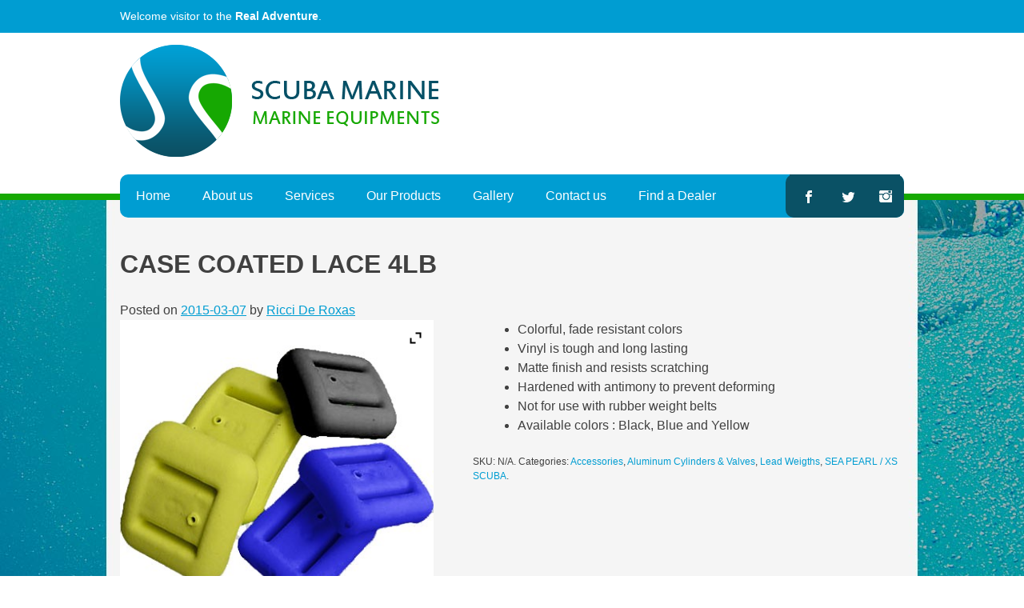

--- FILE ---
content_type: text/html; charset=UTF-8
request_url: https://scubapro.ae/product/case-coated-lace-4lb/
body_size: 17769
content:
<!DOCTYPE html>
<html lang="en-US">
<head>
<meta charset="UTF-8">
<!--<meta name="viewport" content="width=device-width, initial-scale=1">-->
<link rel="profile" href="http://gmpg.org/xfn/11">
<link rel="pingback" href="https://scubapro.ae/xmlrpc.php">

<title>CASE COATED LACE 4LB &#8211; Scuba Marine</title>
<meta name='robots' content='max-image-preview:large' />
<link rel="alternate" type="application/rss+xml" title="Scuba Marine &raquo; Feed" href="https://scubapro.ae/feed/" />
<link rel="alternate" type="application/rss+xml" title="Scuba Marine &raquo; Comments Feed" href="https://scubapro.ae/comments/feed/" />
<link rel="alternate" title="oEmbed (JSON)" type="application/json+oembed" href="https://scubapro.ae/wp-json/oembed/1.0/embed?url=https%3A%2F%2Fscubapro.ae%2Fproduct%2Fcase-coated-lace-4lb%2F" />
<link rel="alternate" title="oEmbed (XML)" type="text/xml+oembed" href="https://scubapro.ae/wp-json/oembed/1.0/embed?url=https%3A%2F%2Fscubapro.ae%2Fproduct%2Fcase-coated-lace-4lb%2F&#038;format=xml" />
<style id='wp-img-auto-sizes-contain-inline-css' type='text/css'>
img:is([sizes=auto i],[sizes^="auto," i]){contain-intrinsic-size:3000px 1500px}
/*# sourceURL=wp-img-auto-sizes-contain-inline-css */
</style>
<style id='wp-emoji-styles-inline-css' type='text/css'>

	img.wp-smiley, img.emoji {
		display: inline !important;
		border: none !important;
		box-shadow: none !important;
		height: 1em !important;
		width: 1em !important;
		margin: 0 0.07em !important;
		vertical-align: -0.1em !important;
		background: none !important;
		padding: 0 !important;
	}
/*# sourceURL=wp-emoji-styles-inline-css */
</style>
<style id='wp-block-library-inline-css' type='text/css'>
:root{--wp-block-synced-color:#7a00df;--wp-block-synced-color--rgb:122,0,223;--wp-bound-block-color:var(--wp-block-synced-color);--wp-editor-canvas-background:#ddd;--wp-admin-theme-color:#007cba;--wp-admin-theme-color--rgb:0,124,186;--wp-admin-theme-color-darker-10:#006ba1;--wp-admin-theme-color-darker-10--rgb:0,107,160.5;--wp-admin-theme-color-darker-20:#005a87;--wp-admin-theme-color-darker-20--rgb:0,90,135;--wp-admin-border-width-focus:2px}@media (min-resolution:192dpi){:root{--wp-admin-border-width-focus:1.5px}}.wp-element-button{cursor:pointer}:root .has-very-light-gray-background-color{background-color:#eee}:root .has-very-dark-gray-background-color{background-color:#313131}:root .has-very-light-gray-color{color:#eee}:root .has-very-dark-gray-color{color:#313131}:root .has-vivid-green-cyan-to-vivid-cyan-blue-gradient-background{background:linear-gradient(135deg,#00d084,#0693e3)}:root .has-purple-crush-gradient-background{background:linear-gradient(135deg,#34e2e4,#4721fb 50%,#ab1dfe)}:root .has-hazy-dawn-gradient-background{background:linear-gradient(135deg,#faaca8,#dad0ec)}:root .has-subdued-olive-gradient-background{background:linear-gradient(135deg,#fafae1,#67a671)}:root .has-atomic-cream-gradient-background{background:linear-gradient(135deg,#fdd79a,#004a59)}:root .has-nightshade-gradient-background{background:linear-gradient(135deg,#330968,#31cdcf)}:root .has-midnight-gradient-background{background:linear-gradient(135deg,#020381,#2874fc)}:root{--wp--preset--font-size--normal:16px;--wp--preset--font-size--huge:42px}.has-regular-font-size{font-size:1em}.has-larger-font-size{font-size:2.625em}.has-normal-font-size{font-size:var(--wp--preset--font-size--normal)}.has-huge-font-size{font-size:var(--wp--preset--font-size--huge)}.has-text-align-center{text-align:center}.has-text-align-left{text-align:left}.has-text-align-right{text-align:right}.has-fit-text{white-space:nowrap!important}#end-resizable-editor-section{display:none}.aligncenter{clear:both}.items-justified-left{justify-content:flex-start}.items-justified-center{justify-content:center}.items-justified-right{justify-content:flex-end}.items-justified-space-between{justify-content:space-between}.screen-reader-text{border:0;clip-path:inset(50%);height:1px;margin:-1px;overflow:hidden;padding:0;position:absolute;width:1px;word-wrap:normal!important}.screen-reader-text:focus{background-color:#ddd;clip-path:none;color:#444;display:block;font-size:1em;height:auto;left:5px;line-height:normal;padding:15px 23px 14px;text-decoration:none;top:5px;width:auto;z-index:100000}html :where(.has-border-color){border-style:solid}html :where([style*=border-top-color]){border-top-style:solid}html :where([style*=border-right-color]){border-right-style:solid}html :where([style*=border-bottom-color]){border-bottom-style:solid}html :where([style*=border-left-color]){border-left-style:solid}html :where([style*=border-width]){border-style:solid}html :where([style*=border-top-width]){border-top-style:solid}html :where([style*=border-right-width]){border-right-style:solid}html :where([style*=border-bottom-width]){border-bottom-style:solid}html :where([style*=border-left-width]){border-left-style:solid}html :where(img[class*=wp-image-]){height:auto;max-width:100%}:where(figure){margin:0 0 1em}html :where(.is-position-sticky){--wp-admin--admin-bar--position-offset:var(--wp-admin--admin-bar--height,0px)}@media screen and (max-width:600px){html :where(.is-position-sticky){--wp-admin--admin-bar--position-offset:0px}}

/*# sourceURL=wp-block-library-inline-css */
</style><link rel='stylesheet' id='wc-blocks-style-css' href='https://scubapro.ae/wp-content/plugins/woocommerce/assets/client/blocks/wc-blocks.css?ver=wc-10.4.2' type='text/css' media='all' />
<style id='global-styles-inline-css' type='text/css'>
:root{--wp--preset--aspect-ratio--square: 1;--wp--preset--aspect-ratio--4-3: 4/3;--wp--preset--aspect-ratio--3-4: 3/4;--wp--preset--aspect-ratio--3-2: 3/2;--wp--preset--aspect-ratio--2-3: 2/3;--wp--preset--aspect-ratio--16-9: 16/9;--wp--preset--aspect-ratio--9-16: 9/16;--wp--preset--color--black: #000000;--wp--preset--color--cyan-bluish-gray: #abb8c3;--wp--preset--color--white: #ffffff;--wp--preset--color--pale-pink: #f78da7;--wp--preset--color--vivid-red: #cf2e2e;--wp--preset--color--luminous-vivid-orange: #ff6900;--wp--preset--color--luminous-vivid-amber: #fcb900;--wp--preset--color--light-green-cyan: #7bdcb5;--wp--preset--color--vivid-green-cyan: #00d084;--wp--preset--color--pale-cyan-blue: #8ed1fc;--wp--preset--color--vivid-cyan-blue: #0693e3;--wp--preset--color--vivid-purple: #9b51e0;--wp--preset--gradient--vivid-cyan-blue-to-vivid-purple: linear-gradient(135deg,rgb(6,147,227) 0%,rgb(155,81,224) 100%);--wp--preset--gradient--light-green-cyan-to-vivid-green-cyan: linear-gradient(135deg,rgb(122,220,180) 0%,rgb(0,208,130) 100%);--wp--preset--gradient--luminous-vivid-amber-to-luminous-vivid-orange: linear-gradient(135deg,rgb(252,185,0) 0%,rgb(255,105,0) 100%);--wp--preset--gradient--luminous-vivid-orange-to-vivid-red: linear-gradient(135deg,rgb(255,105,0) 0%,rgb(207,46,46) 100%);--wp--preset--gradient--very-light-gray-to-cyan-bluish-gray: linear-gradient(135deg,rgb(238,238,238) 0%,rgb(169,184,195) 100%);--wp--preset--gradient--cool-to-warm-spectrum: linear-gradient(135deg,rgb(74,234,220) 0%,rgb(151,120,209) 20%,rgb(207,42,186) 40%,rgb(238,44,130) 60%,rgb(251,105,98) 80%,rgb(254,248,76) 100%);--wp--preset--gradient--blush-light-purple: linear-gradient(135deg,rgb(255,206,236) 0%,rgb(152,150,240) 100%);--wp--preset--gradient--blush-bordeaux: linear-gradient(135deg,rgb(254,205,165) 0%,rgb(254,45,45) 50%,rgb(107,0,62) 100%);--wp--preset--gradient--luminous-dusk: linear-gradient(135deg,rgb(255,203,112) 0%,rgb(199,81,192) 50%,rgb(65,88,208) 100%);--wp--preset--gradient--pale-ocean: linear-gradient(135deg,rgb(255,245,203) 0%,rgb(182,227,212) 50%,rgb(51,167,181) 100%);--wp--preset--gradient--electric-grass: linear-gradient(135deg,rgb(202,248,128) 0%,rgb(113,206,126) 100%);--wp--preset--gradient--midnight: linear-gradient(135deg,rgb(2,3,129) 0%,rgb(40,116,252) 100%);--wp--preset--font-size--small: 13px;--wp--preset--font-size--medium: 20px;--wp--preset--font-size--large: 36px;--wp--preset--font-size--x-large: 42px;--wp--preset--spacing--20: 0.44rem;--wp--preset--spacing--30: 0.67rem;--wp--preset--spacing--40: 1rem;--wp--preset--spacing--50: 1.5rem;--wp--preset--spacing--60: 2.25rem;--wp--preset--spacing--70: 3.38rem;--wp--preset--spacing--80: 5.06rem;--wp--preset--shadow--natural: 6px 6px 9px rgba(0, 0, 0, 0.2);--wp--preset--shadow--deep: 12px 12px 50px rgba(0, 0, 0, 0.4);--wp--preset--shadow--sharp: 6px 6px 0px rgba(0, 0, 0, 0.2);--wp--preset--shadow--outlined: 6px 6px 0px -3px rgb(255, 255, 255), 6px 6px rgb(0, 0, 0);--wp--preset--shadow--crisp: 6px 6px 0px rgb(0, 0, 0);}:where(.is-layout-flex){gap: 0.5em;}:where(.is-layout-grid){gap: 0.5em;}body .is-layout-flex{display: flex;}.is-layout-flex{flex-wrap: wrap;align-items: center;}.is-layout-flex > :is(*, div){margin: 0;}body .is-layout-grid{display: grid;}.is-layout-grid > :is(*, div){margin: 0;}:where(.wp-block-columns.is-layout-flex){gap: 2em;}:where(.wp-block-columns.is-layout-grid){gap: 2em;}:where(.wp-block-post-template.is-layout-flex){gap: 1.25em;}:where(.wp-block-post-template.is-layout-grid){gap: 1.25em;}.has-black-color{color: var(--wp--preset--color--black) !important;}.has-cyan-bluish-gray-color{color: var(--wp--preset--color--cyan-bluish-gray) !important;}.has-white-color{color: var(--wp--preset--color--white) !important;}.has-pale-pink-color{color: var(--wp--preset--color--pale-pink) !important;}.has-vivid-red-color{color: var(--wp--preset--color--vivid-red) !important;}.has-luminous-vivid-orange-color{color: var(--wp--preset--color--luminous-vivid-orange) !important;}.has-luminous-vivid-amber-color{color: var(--wp--preset--color--luminous-vivid-amber) !important;}.has-light-green-cyan-color{color: var(--wp--preset--color--light-green-cyan) !important;}.has-vivid-green-cyan-color{color: var(--wp--preset--color--vivid-green-cyan) !important;}.has-pale-cyan-blue-color{color: var(--wp--preset--color--pale-cyan-blue) !important;}.has-vivid-cyan-blue-color{color: var(--wp--preset--color--vivid-cyan-blue) !important;}.has-vivid-purple-color{color: var(--wp--preset--color--vivid-purple) !important;}.has-black-background-color{background-color: var(--wp--preset--color--black) !important;}.has-cyan-bluish-gray-background-color{background-color: var(--wp--preset--color--cyan-bluish-gray) !important;}.has-white-background-color{background-color: var(--wp--preset--color--white) !important;}.has-pale-pink-background-color{background-color: var(--wp--preset--color--pale-pink) !important;}.has-vivid-red-background-color{background-color: var(--wp--preset--color--vivid-red) !important;}.has-luminous-vivid-orange-background-color{background-color: var(--wp--preset--color--luminous-vivid-orange) !important;}.has-luminous-vivid-amber-background-color{background-color: var(--wp--preset--color--luminous-vivid-amber) !important;}.has-light-green-cyan-background-color{background-color: var(--wp--preset--color--light-green-cyan) !important;}.has-vivid-green-cyan-background-color{background-color: var(--wp--preset--color--vivid-green-cyan) !important;}.has-pale-cyan-blue-background-color{background-color: var(--wp--preset--color--pale-cyan-blue) !important;}.has-vivid-cyan-blue-background-color{background-color: var(--wp--preset--color--vivid-cyan-blue) !important;}.has-vivid-purple-background-color{background-color: var(--wp--preset--color--vivid-purple) !important;}.has-black-border-color{border-color: var(--wp--preset--color--black) !important;}.has-cyan-bluish-gray-border-color{border-color: var(--wp--preset--color--cyan-bluish-gray) !important;}.has-white-border-color{border-color: var(--wp--preset--color--white) !important;}.has-pale-pink-border-color{border-color: var(--wp--preset--color--pale-pink) !important;}.has-vivid-red-border-color{border-color: var(--wp--preset--color--vivid-red) !important;}.has-luminous-vivid-orange-border-color{border-color: var(--wp--preset--color--luminous-vivid-orange) !important;}.has-luminous-vivid-amber-border-color{border-color: var(--wp--preset--color--luminous-vivid-amber) !important;}.has-light-green-cyan-border-color{border-color: var(--wp--preset--color--light-green-cyan) !important;}.has-vivid-green-cyan-border-color{border-color: var(--wp--preset--color--vivid-green-cyan) !important;}.has-pale-cyan-blue-border-color{border-color: var(--wp--preset--color--pale-cyan-blue) !important;}.has-vivid-cyan-blue-border-color{border-color: var(--wp--preset--color--vivid-cyan-blue) !important;}.has-vivid-purple-border-color{border-color: var(--wp--preset--color--vivid-purple) !important;}.has-vivid-cyan-blue-to-vivid-purple-gradient-background{background: var(--wp--preset--gradient--vivid-cyan-blue-to-vivid-purple) !important;}.has-light-green-cyan-to-vivid-green-cyan-gradient-background{background: var(--wp--preset--gradient--light-green-cyan-to-vivid-green-cyan) !important;}.has-luminous-vivid-amber-to-luminous-vivid-orange-gradient-background{background: var(--wp--preset--gradient--luminous-vivid-amber-to-luminous-vivid-orange) !important;}.has-luminous-vivid-orange-to-vivid-red-gradient-background{background: var(--wp--preset--gradient--luminous-vivid-orange-to-vivid-red) !important;}.has-very-light-gray-to-cyan-bluish-gray-gradient-background{background: var(--wp--preset--gradient--very-light-gray-to-cyan-bluish-gray) !important;}.has-cool-to-warm-spectrum-gradient-background{background: var(--wp--preset--gradient--cool-to-warm-spectrum) !important;}.has-blush-light-purple-gradient-background{background: var(--wp--preset--gradient--blush-light-purple) !important;}.has-blush-bordeaux-gradient-background{background: var(--wp--preset--gradient--blush-bordeaux) !important;}.has-luminous-dusk-gradient-background{background: var(--wp--preset--gradient--luminous-dusk) !important;}.has-pale-ocean-gradient-background{background: var(--wp--preset--gradient--pale-ocean) !important;}.has-electric-grass-gradient-background{background: var(--wp--preset--gradient--electric-grass) !important;}.has-midnight-gradient-background{background: var(--wp--preset--gradient--midnight) !important;}.has-small-font-size{font-size: var(--wp--preset--font-size--small) !important;}.has-medium-font-size{font-size: var(--wp--preset--font-size--medium) !important;}.has-large-font-size{font-size: var(--wp--preset--font-size--large) !important;}.has-x-large-font-size{font-size: var(--wp--preset--font-size--x-large) !important;}
/*# sourceURL=global-styles-inline-css */
</style>

<style id='classic-theme-styles-inline-css' type='text/css'>
/*! This file is auto-generated */
.wp-block-button__link{color:#fff;background-color:#32373c;border-radius:9999px;box-shadow:none;text-decoration:none;padding:calc(.667em + 2px) calc(1.333em + 2px);font-size:1.125em}.wp-block-file__button{background:#32373c;color:#fff;text-decoration:none}
/*# sourceURL=/wp-includes/css/classic-themes.min.css */
</style>
<link rel='stylesheet' id='photoswipe-css' href='https://scubapro.ae/wp-content/plugins/woocommerce/assets/css/photoswipe/photoswipe.min.css?ver=10.4.2' type='text/css' media='all' />
<link rel='stylesheet' id='photoswipe-default-skin-css' href='https://scubapro.ae/wp-content/plugins/woocommerce/assets/css/photoswipe/default-skin/default-skin.min.css?ver=10.4.2' type='text/css' media='all' />
<link rel='stylesheet' id='woocommerce-layout-css' href='https://scubapro.ae/wp-content/plugins/woocommerce/assets/css/woocommerce-layout.css?ver=10.4.2' type='text/css' media='all' />
<link rel='stylesheet' id='woocommerce-smallscreen-css' href='https://scubapro.ae/wp-content/plugins/woocommerce/assets/css/woocommerce-smallscreen.css?ver=10.4.2' type='text/css' media='only screen and (max-width: 768px)' />
<link rel='stylesheet' id='woocommerce-general-css' href='https://scubapro.ae/wp-content/plugins/woocommerce/assets/css/woocommerce.css?ver=10.4.2' type='text/css' media='all' />
<style id='woocommerce-inline-inline-css' type='text/css'>
.woocommerce form .form-row .required { visibility: visible; }
/*# sourceURL=woocommerce-inline-inline-css */
</style>
<link rel='stylesheet' id='node-style-css' href='https://scubapro.ae/wp-content/themes/node/style.css?ver=6.9' type='text/css' media='all' />
<link rel='stylesheet' id='ywzm-prettyPhoto-css' href='//scubapro.ae/wp-content/plugins/woocommerce/assets/css/prettyPhoto.css?ver=2.1.1' type='text/css' media='all' />
<style id='ywzm-prettyPhoto-inline-css' type='text/css'>

                    div.pp_woocommerce a.pp_contract, div.pp_woocommerce a.pp_expand{
                        content: unset !important;
                        background-color: white;
                        width: 25px;
                        height: 25px;
                        margin-top: 5px;
						margin-left: 5px;
                    }

                    div.pp_woocommerce a.pp_contract, div.pp_woocommerce a.pp_expand:hover{
                        background-color: white;
                    }
                     div.pp_woocommerce a.pp_contract, div.pp_woocommerce a.pp_contract:hover{
                        background-color: white;
                    }

                    a.pp_expand:before, a.pp_contract:before{
                    content: unset !important;
                    }

                     a.pp_expand .expand-button-hidden svg, a.pp_contract .expand-button-hidden svg{
                       width: 25px;
                       height: 25px;
                       padding: 5px;
					}

					.expand-button-hidden path{
                       fill: black;
					}

                    
/*# sourceURL=ywzm-prettyPhoto-inline-css */
</style>
<link rel='stylesheet' id='ywzm-magnifier-css' href='https://scubapro.ae/wp-content/plugins/yith-woocommerce-zoom-magnifier/assets/css/yith_magnifier.css?ver=2.1.1' type='text/css' media='all' />
<link rel='stylesheet' id='ywzm_frontend-css' href='https://scubapro.ae/wp-content/plugins/yith-woocommerce-zoom-magnifier/assets/css/frontend.css?ver=2.1.1' type='text/css' media='all' />
<style id='ywzm_frontend-inline-css' type='text/css'>

                    #slider-prev, #slider-next {
                        background-color: white;
                        border: 2px solid black;
                        width:25px !important;
                        height:25px !important;
                    }

                    .yith_slider_arrow span{
                        width:25px !important;
                        height:25px !important;
                    }
                    
                    #slider-prev:hover, #slider-next:hover {
                        background-color: white;
                        border: 2px solid black;
                    }
                    
                   .thumbnails.slider path:hover {
                        fill:black;
                    }
                    
                    .thumbnails.slider path {
                        fill:black;
                        width:25px !important;
                        height:25px !important;
                    }

                    .thumbnails.slider svg {
                       width: 22px;
                       height: 22px;
                    }

                    
                    a.yith_expand {
                     position: absolute;
                     z-index: 1000;
                     background-color: white;
                     width: 25px;
                     height: 25px;
                     top: 10px;
                     bottom: initial;
                     left: initial;
                     right: 10px;
                     border-radius: 0%;
                    }

                    .expand-button-hidden svg{
                       width: 25px;
                       height: 25px;
					}

					.expand-button-hidden path{
                       fill: black;
					}
                    
/*# sourceURL=ywzm_frontend-inline-css */
</style>
<link rel='stylesheet' id='festi-cart-styles-css' href='//scubapro.ae/wp-content/plugins/woocommerce-woocartpro/static/styles/frontend/style.css?ver=1.24' type='text/css' media='' />
<script type="text/javascript" id="jquery-core-js-extra">
/* <![CDATA[ */
var fesiWooCart = {"ajaxurl":"https://scubapro.ae/wp-admin/admin-ajax.php","imagesUrl":"//scubapro.ae/wp-content/plugins/woocommerce-woocartpro/static/images/","productListAligment":"right"};
//# sourceURL=jquery-core-js-extra
/* ]]> */
</script>
<script type="text/javascript" src="https://scubapro.ae/wp-includes/js/jquery/jquery.min.js?ver=3.7.1" id="jquery-core-js"></script>
<script type="text/javascript" src="https://scubapro.ae/wp-includes/js/jquery/jquery-migrate.min.js?ver=3.4.1" id="jquery-migrate-js"></script>
<script type="text/javascript" src="//scubapro.ae/wp-content/plugins/woocommerce-woocartpro/static/js/frontend/popup.js?ver=1.24" id="festi-cart-popup-js"></script>
<script type="text/javascript" src="//scubapro.ae/wp-content/plugins/woocommerce-woocartpro/static/js/frontend/general.js?ver=1.24" id="festi-cart-general-js"></script>
<script type="text/javascript" src="https://scubapro.ae/wp-content/plugins/woocommerce/assets/js/jquery-blockui/jquery.blockUI.min.js?ver=2.7.0-wc.10.4.2" id="wc-jquery-blockui-js" data-wp-strategy="defer"></script>
<script type="text/javascript" id="wc-add-to-cart-js-extra">
/* <![CDATA[ */
var wc_add_to_cart_params = {"ajax_url":"/wp-admin/admin-ajax.php","wc_ajax_url":"/?wc-ajax=%%endpoint%%","i18n_view_cart":"View cart","cart_url":"https://scubapro.ae/shop/cart/","is_cart":"","cart_redirect_after_add":"no"};
//# sourceURL=wc-add-to-cart-js-extra
/* ]]> */
</script>
<script type="text/javascript" src="https://scubapro.ae/wp-content/plugins/woocommerce/assets/js/frontend/add-to-cart.min.js?ver=10.4.2" id="wc-add-to-cart-js" data-wp-strategy="defer"></script>
<script type="text/javascript" src="https://scubapro.ae/wp-content/plugins/woocommerce/assets/js/zoom/jquery.zoom.min.js?ver=1.7.21-wc.10.4.2" id="wc-zoom-js" defer="defer" data-wp-strategy="defer"></script>
<script type="text/javascript" src="https://scubapro.ae/wp-content/plugins/woocommerce/assets/js/flexslider/jquery.flexslider.min.js?ver=2.7.2-wc.10.4.2" id="wc-flexslider-js" defer="defer" data-wp-strategy="defer"></script>
<script type="text/javascript" src="https://scubapro.ae/wp-content/plugins/woocommerce/assets/js/photoswipe/photoswipe.min.js?ver=4.1.1-wc.10.4.2" id="wc-photoswipe-js" defer="defer" data-wp-strategy="defer"></script>
<script type="text/javascript" src="https://scubapro.ae/wp-content/plugins/woocommerce/assets/js/photoswipe/photoswipe-ui-default.min.js?ver=4.1.1-wc.10.4.2" id="wc-photoswipe-ui-default-js" defer="defer" data-wp-strategy="defer"></script>
<script type="text/javascript" id="wc-single-product-js-extra">
/* <![CDATA[ */
var wc_single_product_params = {"i18n_required_rating_text":"Please select a rating","i18n_rating_options":["1 of 5 stars","2 of 5 stars","3 of 5 stars","4 of 5 stars","5 of 5 stars"],"i18n_product_gallery_trigger_text":"View full-screen image gallery","review_rating_required":"yes","flexslider":{"rtl":false,"animation":"slide","smoothHeight":true,"directionNav":false,"controlNav":"thumbnails","slideshow":false,"animationSpeed":500,"animationLoop":false,"allowOneSlide":false},"zoom_enabled":"1","zoom_options":[],"photoswipe_enabled":"1","photoswipe_options":{"shareEl":false,"closeOnScroll":false,"history":false,"hideAnimationDuration":0,"showAnimationDuration":0},"flexslider_enabled":"1"};
//# sourceURL=wc-single-product-js-extra
/* ]]> */
</script>
<script type="text/javascript" src="https://scubapro.ae/wp-content/plugins/woocommerce/assets/js/frontend/single-product.min.js?ver=10.4.2" id="wc-single-product-js" defer="defer" data-wp-strategy="defer"></script>
<script type="text/javascript" src="https://scubapro.ae/wp-content/plugins/woocommerce/assets/js/js-cookie/js.cookie.min.js?ver=2.1.4-wc.10.4.2" id="wc-js-cookie-js" defer="defer" data-wp-strategy="defer"></script>
<script type="text/javascript" id="woocommerce-js-extra">
/* <![CDATA[ */
var woocommerce_params = {"ajax_url":"/wp-admin/admin-ajax.php","wc_ajax_url":"/?wc-ajax=%%endpoint%%","i18n_password_show":"Show password","i18n_password_hide":"Hide password"};
//# sourceURL=woocommerce-js-extra
/* ]]> */
</script>
<script type="text/javascript" src="https://scubapro.ae/wp-content/plugins/woocommerce/assets/js/frontend/woocommerce.min.js?ver=10.4.2" id="woocommerce-js" defer="defer" data-wp-strategy="defer"></script>
<script type="text/javascript" src="https://scubapro.ae/wp-content/plugins/js_composer/assets/js/vendors/woocommerce-add-to-cart.js?ver=8.7.2" id="vc_woocommerce-add-to-cart-js-js"></script>
<script></script><link rel="https://api.w.org/" href="https://scubapro.ae/wp-json/" /><link rel="alternate" title="JSON" type="application/json" href="https://scubapro.ae/wp-json/wp/v2/product/772" /><link rel="EditURI" type="application/rsd+xml" title="RSD" href="https://scubapro.ae/xmlrpc.php?rsd" />
<meta name="generator" content="WordPress 6.9" />
<meta name="generator" content="WooCommerce 10.4.2" />
<link rel="canonical" href="https://scubapro.ae/product/case-coated-lace-4lb/" />
<link rel='shortlink' href='https://scubapro.ae/?p=772' />
<style>

    body label#festi-cart-first-cover label#festi-cart-second-cover label#festi-cart-third-cover a#festi-cart.festi-cart.festi-cart-customize
    {
        text-align: left;
        background-color: rgba(
            227,
            227,
            227,
            0.9        );
        border: 0px solid;
        border-color: #6f6f6f;
        padding: 10px;
        border-radius:
            1px
            1px
            1px
            1px
        ;
            }
    body label#festi-cart-first-cover label#festi-cart-second-cover label#festi-cart-third-cover a#festi-cart.festi-cart.festi-cart-customize:hover,
    body label#festi-cart-first-cover label#festi-cart-second-cover label#festi-cart-third-cover a#festi-cart.festi-cart.festi-cart-customize.festi-cart-active
    {
        background-color: rgba(
            224,
            221,
            224,
            1        );
        border-color: #6f6f6f;
    }
    
    body label#festi-cart-first-cover label#festi-cart-second-cover label#festi-cart-third-cover a#festi-cart.festi-cart.festi-cart-customize:hover div.festi-cart-content span.festi-cart-text-before-quantity,
    body label#festi-cart-first-cover label#festi-cart-second-cover label#festi-cart-third-cover a#festi-cart.festi-cart.festi-cart-customize:hover div.festi-cart-content span.festi-cart-quantity,
    body label#festi-cart-first-cover label#festi-cart-second-cover label#festi-cart-third-cover a#festi-cart.festi-cart.festi-cart-customize:hover div.festi-cart-content span.festi-cart-text-after-quantity,
    body label#festi-cart-first-cover label#festi-cart-second-cover label#festi-cart-third-cover a#festi-cart.festi-cart.festi-cart-customize:hover div.festi-cart-content span.festi-cart-text-before-total,
    body label#festi-cart-first-cover label#festi-cart-second-cover label#festi-cart-third-cover a#festi-cart.festi-cart.festi-cart-customize:hover div.festi-cart-content span.festi-cart-total span.amount,
    body label#festi-cart-first-cover label#festi-cart-second-cover label#festi-cart-third-cover a#festi-cart.festi-cart.festi-cart-customize:hover div.festi-cart-content span.festi-cart-text-after-total,
    body label#festi-cart-first-cover label#festi-cart-second-cover label#festi-cart-third-cover a#festi-cart.festi-cart.festi-cart-customize:hover div.festi-cart-content span.festi-cart-dropdown-arrow,
    body label#festi-cart-first-cover label#festi-cart-second-cover label#festi-cart-third-cover a#festi-cart.festi-cart.festi-cart-customize.festi-cart-active div.festi-cart-content span.festi-cart-text-before-quantity,
    body label#festi-cart-first-cover label#festi-cart-second-cover label#festi-cart-third-cover a#festi-cart.festi-cart.festi-cart-customize.festi-cart-active div.festi-cart-content span.festi-cart-quantity,
    body label#festi-cart-first-cover label#festi-cart-second-cover label#festi-cart-third-cover a#festi-cart.festi-cart.festi-cart-customize.festi-cart-active div.festi-cart-content span.festi-cart-text-after-quantity,
    body label#festi-cart-first-cover label#festi-cart-second-cover label#festi-cart-third-cover a#festi-cart.festi-cart.festi-cart-customize.festi-cart-active div.festi-cart-content span.festi-cart-text-before-total,
    body label#festi-cart-first-cover label#festi-cart-second-cover label#festi-cart-third-cover a#festi-cart.festi-cart.festi-cart-customize.festi-cart-active div.festi-cart-content span.festi-cart-total span.amount,
    body label#festi-cart-first-cover label#festi-cart-second-cover label#festi-cart-third-cover a#festi-cart.festi-cart.festi-cart-customize.festi-cart-active div.festi-cart-content span.festi-cart-text-after-total,
    body label#festi-cart-first-cover label#festi-cart-second-cover label#festi-cart-third-cover a#festi-cart.festi-cart.festi-cart-customize.festi-cart-active div.festi-cart-content span.festi-cart-dropdown-arrow
    {
        color: #d23a1c!important; 
    }
    
    
    
    
    
    body label#festi-cart-first-cover label#festi-cart-second-cover label#festi-cart-third-cover a#festi-cart.festi-cart.festi-cart-customize div.festi-cart-content span.festi-cart-text-before-quantity,
    body label#festi-cart-first-cover label#festi-cart-second-cover label#festi-cart-third-cover a#festi-cart.festi-cart.festi-cart-customize div.festi-cart-content span.festi-cart-quantity,
    body label#festi-cart-first-cover label#festi-cart-second-cover label#festi-cart-third-cover a#festi-cart.festi-cart.festi-cart-customize div.festi-cart-content span.festi-cart-text-after-quantity,
    body label#festi-cart-first-cover label#festi-cart-second-cover label#festi-cart-third-cover a#festi-cart.festi-cart.festi-cart-customize div.festi-cart-content span.festi-cart-text-before-total,
    body label#festi-cart-first-cover label#festi-cart-second-cover label#festi-cart-third-cover a#festi-cart.festi-cart.festi-cart-customize div.festi-cart-content span.festi-cart-total span.amount,
    body label#festi-cart-first-cover label#festi-cart-second-cover label#festi-cart-third-cover a#festi-cart.festi-cart.festi-cart-customize div.festi-cart-content span.festi-cart-text-after-total,
    body label#festi-cart-first-cover label#festi-cart-second-cover label#festi-cart-third-cover a#festi-cart.festi-cart.festi-cart-customize div.festi-cart-content span.festi-cart-dropdown-arrow
    {
        font-size:  13px ;
        color: #6f6f6f!important;    
    }
</style><style>
    body div.festi-cart-products div.festi-cart-products-content
    {
        border: 0px solid;
        padding: 10px;
        border-color: #ccc7c3;
        border-radius:
            2px
            2px
            2px
            2px
        ;
        background-color: rgba(
            255,
            255,
            255,
            1        );
            }
    body div.festi-cart-products-content > table.festi-cart-list  tr.festi-cart-item > td.festi-cart-product-title a.festi-cart-title,
    body div.festi-cart-products-content > table.festi-cart-list  tr.festi-cart-item > td.festi-cart-product-title span.festi-cart-title
    {
        color: #00497d;
        font-size: 13px;
    }
    body div.festi-cart-products-content > table.festi-cart-list  tr.festi-cart-item > td.festi-cart-product-title a.festi-cart-title:hover
    {
        color: #d23a1c;
    }
    body div.festi-cart-products-content > table.festi-cart-list  tr.festi-cart-item > td.festi-cart-product-title span.festi-cart-product-count,
    body div.festi-cart-products-content > table.festi-cart-list  tr.festi-cart-item > td.festi-cart-product-title span.festi-cart-product-price,
    body div.festi-cart-products-content > table.festi-cart-list  tr.festi-cart-item > td.festi-cart-product-title span.festi-cart-product-price span.amount
    {
        color: #1f1e1e;
        font-size: 13px;
    }
    body div.festi-cart-products-content > div.festi-cart-total
    {
                border: 0px solid;
        border-color: #ffffff;
        border-radius: 7px;
        background-color: #ffffff;
        color: #000000;
        font-size: 13px;
        text-align: right;
    }
        
    
    body div.festi-cart-products-content > p.festi-cart-buttons a.festi-cart-view-cart
    {
                
         border: 1px solid;
         border-color: #e0e0e0;
         border-radius: 1px;
         background-color: #6caff7;
         color: #ffffff;
         font-size: 13px;
         padding-top: 5px;
         padding-bottom: 5px;
    }
    body div.festi-cart-products-content > p.festi-cart-buttons a.festi-cart-view-cart:hover
    {
         background-color: #6caff7;
         border-color: #e0e0e0;
         color: #ffffff;
    }
    
    body div.festi-cart-products-content > p.festi-cart-buttons a.festi-cart-checkout
    {
                 
         border: 1px solid;
         border-color: #e0e0e0;
         border-radius: 1px;
         background-color: #d23a1c;
         color: #ffffff;
         font-size: 13px;
         padding-top: 5px;
         padding-bottom: 5px;
    }
    
    body div.festi-cart-products-content > p.festi-cart-buttons a.festi-cart-checkout:hover
    {
         background-color: #d23a1c;
         border-color: #e0e0e0;
         color: #ffffff;
    }
    
    body div.festi-cart-products-content > table.festi-cart-list  tr.festi-cart-item > td.festi-cart-product-delete
    {
        vertical-align: top;  
    }
    
    body div.festi-cart-products-content > table.festi-cart-list  tr.festi-cart-item > td.festi-cart-product-delete a.festi-cart-remove-product
    {   
        font-size: 18px;
        line-height: 18px;
        color: #000000;
        float: left;
    }
    body div.festi-cart-products-content > table.festi-cart-list  tr.festi-cart-item > td.festi-cart-product-delete a.festi-cart-remove-product:hover
    {   
        color: #6f6f6f;
    }
    body div.festi-cart-products-content > table.festi-cart-list tr,
    body div.festi-cart-products-content > table.festi-cart-list tr td
    {
        border-bottom: 1px solid;
        border-bottom-color: #e8e4e3;
    }
    div.festi-cart-products-content > table.festi-cart-list tr.festi-cart-empty
    {
        color: #111111;
        padding: 0;
    }
    body div.festi-cart-products-content > table.festi-cart-list tr.festi-cart-empty td.festi-cart-empty
    {
        padding-top: 5px;
        padding-bottom: 5px;
    }
    body div.festi-cart-products-content > table.festi-cart-list  tr.festi-cart-item > td.festi-cart-product-img a.festi-cart-img img,
    body div.festi-cart-products-content > table.festi-cart-list  tr.festi-cart-item > td.festi-cart-product-img span.festi-cart-img img
    {
               
            max-width: 40px;
          
         
            width: 40px;
            }
    
    body div.festi-cart-products-content > table.festi-cart-list  tr.festi-cart-item > td.festi-cart-product-title span.festi-cart-product-variation-attribut
    {
        font-size: 12px;
        display: block;
    }
</style>
<style>
    body div.festi-cart-widget-content div.festi-cart-widget-products-content
    {
        border: 0px solid;
        padding: 10px;
        border-color: #ccc7c3;
        border-radius:
            2px
            2px
            2px
            2px
        ;
        background-color: rgba(
            255,
            255,
            255,
            1        );
            }
    body div.festi-cart-widget-products-content > table.festi-cart-list  tr.festi-cart-item > td.festi-cart-product-title a.festi-cart-title,
    body div.festi-cart-widget-products-content > table.festi-cart-list  tr.festi-cart-item > td.festi-cart-product-title span.festi-cart-title
    {
        color: #00497d;
        font-size: 13px;
    }
    body div.festi-cart-widget-products-content > table.festi-cart-list  tr.festi-cart-item > td.festi-cart-product-title a.festi-cart-title:hover
    {
        color: #d23a1c;
    }
    body div.festi-cart-widget-products-content > table.festi-cart-list  tr.festi-cart-item > td.festi-cart-product-title span.festi-cart-product-count,
    body div.festi-cart-widget-products-content > table.festi-cart-list  tr.festi-cart-item > td.festi-cart-product-title span.festi-cart-product-price,
    body div.festi-cart-widget-products-content > table.festi-cart-list  tr.festi-cart-item > td.festi-cart-product-title span.festi-cart-product-price span.amount
    {
        color: #1f1e1e;
        font-size: 13px;
    }
    body div.festi-cart-widget-products-content > div.festi-cart-total
    {
                border: 0px solid;
        border-color: #ffffff;
        border-radius: 7px;
        background-color: #ffffff;
        color: #000000;
        font-size: 13px;
        text-align: right;
    }
        
    
    body div.festi-cart-widget-products-content > p.festi-cart-buttons a.festi-cart-view-cart
    {
                
         border: 1px solid;
         border-color: #e0e0e0;
         border-radius: 1px;
         background-color: #6caff7;
         color: #ffffff;
         font-size: 13px;
          padding-top: 5px;
         padding-bottom: 5px;
    }
    body div.festi-cart-widget-products-content > p.festi-cart-buttons a.festi-cart-view-cart:hover
    {
         background-color: #6caff7;
         border-color: #e0e0e0;
         color: #ffffff;
    }
    
    body div.festi-cart-widget-products-content > p.festi-cart-buttons a.festi-cart-checkout
    {
                 
         border: 1px solid;
         border-color: #e0e0e0;
         border-radius: 1px;
         background-color: #d23a1c;
         color: #ffffff;
         font-size: 13px;
         padding-top: 5px;
         padding-bottom: 5px;
    }
    
    body div.festi-cart-widget-products-content > p.festi-cart-buttons a.festi-cart-checkout:hover
    {
         background-color: #d23a1c;
         border-color: #e0e0e0;
         color: #ffffff;
    }
    
    body div.festi-cart-widget-products-content > table.festi-cart-list  tr.festi-cart-item > td.festi-cart-product-delete
    {
        vertical-align: top;  
    }
    
    body div.festi-cart-widget-products-content > table.festi-cart-list  tr.festi-cart-item > td.festi-cart-product-delete a.festi-cart-remove-product
    {   
        font-size: 18px;
        line-height: 18px;
        color: #000000;
        float: left;
    }
    body div.festi-cart-widget-products-content > table.festi-cart-list  tr.festi-cart-item > td.festi-cart-product-delete a.festi-cart-remove-product:hover
    {   
        color: #6f6f6f;
    }
    body div.festi-cart-widget-products-content > table.festi-cart-list tr,
    body div.festi-cart-widget-products-content > table.festi-cart-list tr td
    {
        border-bottom: 1px solid;
        border-bottom-color: #e8e4e3;
    }
    body div.festi-cart-widget-products-content > table.festi-cart-list tr.festi-cart-empty
    {
        color: #111111;
        padding: 0;
    }
    body div.festi-cart-widget-products-content > table.festi-cart-list tr.festi-cart-empty td.festi-cart-empty
    {
        padding-top: 5px;
        padding-bottom: 5px;
    }
    body div.festi-cart-widget-products-content > table.festi-cart-list  tr.festi-cart-item > td.festi-cart-product-img a.festi-cart-img img,
    body div.festi-cart-widget-products-content > table.festi-cart-list  tr.festi-cart-item > td.festi-cart-product-img span.festi-cart-img img
    {
               
            max-width: 40px;
          
         
            width: 40px;
            }
    
    body div.festi-cart-widget-products-content > table.festi-cart-list  tr.festi-cart-item > td.festi-cart-product-title span.festi-cart-product-variation-attribut
    {
        font-size: 12px;
        display: block;
    }
</style><style>
    div.b-modal
    {
        background-color: #000000 !important;
        opacity: 0.2 !important;
        z-index: 9999998 !important;
    }
    div#festi-cart-pop-up-content
    {
        z-index: 9999999 !important;
    }
    div#festi-cart-pop-up-content div.festi-cart-pop-up-body
    {
        border:  2px solid;
        border-radius: 2px;
        border-color: #5e5e5e;
        padding: 30px;
        box-shadow: 
            0 
            0 
            0px 
            0px 
            #5e5e5e;
        width: 650px;
        background-color: rgba(
            255,
            255,
            255,
            1        );
    }
    
    div.festi-cart-pop-up-body div.festi-cart-pop-up-header
    {
        text-align: center;
        margin: 
            10px
            10px
            20px
            10px;
    }
    
    div.festi-cart-pop-up-body div.festi-cart-pop-up-header span.festi-cart-added-to-cart-msg
    {
        color: #1a1a1a;
        font-size: 20px;
    }
    div#festi-cart-pop-up-content span.festi-cart-closed.b-close
    {
           
            display: none;
                float: right;
        cursor: pointer;
        position: relative;
        right: 20px;
        top: 0px;
    }
    
    div#festi-cart-pop-up-content span.festi-cart-closed.b-close span.festi-cart-closed-button
    {
        font-size: 15px;
        font-weight: bold;
        color: #303030;
    }
    
    div#festi-cart-pop-up-content span.b-close span.festi-cart-closed-button:hover
    {
        color: #565959;
    }
    
    div.festi-cart-pop-up-body div.festi-cart-pop-up-footer
    {
        text-align: center    }
    
    div.festi-cart-pop-up-footer span.festi-cart-continue.b-close span.festi-cart-continue-shopping
    {
                
         border: 0px solid;
         border-color: #e0e0e0;
         border-radius: 0px;
         background-color: #ffffff;
         color: #00a8ca;
         font-size: 20px;
         line-height: 20px;
         padding-top: 10px;
         padding-bottom: 10px;
    }
    
    div.festi-cart-pop-up-footer span.festi-cart-continue.b-close span.festi-cart-continue-shopping:hover
    {
         background-color: #ffffff;
         border-color: #e0e0e0;
         color: #72ddf2;
    }

    /*product list analog Start */
    body div.festi-cart-pop-up-products-content  table.festi-cart-list  tr.festi-cart-item  td.festi-cart-product-title a.festi-cart-title,
    body div.festi-cart-pop-up-products-content  table.festi-cart-list  tr.festi-cart-item  td.festi-cart-product-title span.festi-cart-title
    {
        color: #00497d;
        font-size: 13px;
    }
    body div.festi-cart-pop-up-products-content  table.festi-cart-list  tr.festi-cart-item  td.festi-cart-product-title a.festi-cart-title:hover
    {
        color: #d23a1c;
    }
    body div.festi-cart-pop-up-products-content  table.festi-cart-list  tr.festi-cart-item  td.festi-cart-product-title span.festi-cart-product-count,
    body div.festi-cart-pop-up-products-content  table.festi-cart-list  tr.festi-cart-item  td.festi-cart-product-title span.festi-cart-product-price,
    body div.festi-cart-pop-up-products-content  table.festi-cart-list  tr.festi-cart-item  td.festi-cart-product-title span.festi-cart-product-price span.amount
    {
        color: #1f1e1e;
        font-size: 13px;
    }
    body div.festi-cart-pop-up-products-content  div.festi-cart-total
    {
                border: 0px solid;
        border-color: #ffffff;
        border-radius: 7px;
        background-color: #ffffff;
        color: #000000;
        font-size: 13px;
        text-align: right;
    }
        
    
    body div.festi-cart-pop-up-products-content  p.festi-cart-buttons a.festi-cart-view-cart
    {
                
         border: 1px solid;
         border-color: #e0e0e0;
         border-radius: 1px;
         background-color: #6caff7;
         color: #ffffff;
         font-size: 13px;
         padding-top: 5px;
         padding-bottom: 5px;
    }
    body div.festi-cart-pop-up-products-content  p.festi-cart-buttons a.festi-cart-view-cart:hover
    {
         background-color: #6caff7;
         border-color: #e0e0e0;
         color: #ffffff;
    }
    
    body div.festi-cart-pop-up-products-content  p.festi-cart-buttons a.festi-cart-checkout
    {
                 
         border: 1px solid;
         border-color: #e0e0e0;
         border-radius: 1px;
         background-color: #d23a1c;
         color: #ffffff;
         font-size: 13px;
         padding-top: 5px;
         padding-bottom: 5px;
    }
    
    body div.festi-cart-pop-up-products-content  p.festi-cart-buttons a.festi-cart-checkout:hover
    {
         background-color: #d23a1c;
         border-color: #e0e0e0;
         color: #ffffff;
    }
    
    body div.festi-cart-pop-up-products-content  table.festi-cart-list  tr.festi-cart-item  td.festi-cart-product-delete
    {
        vertical-align: top;  
    }
    
    body div.festi-cart-pop-up-products-content  table.festi-cart-list  tr.festi-cart-item  td.festi-cart-product-delete a.festi-cart-remove-product
    {   
        font-size: 18px;
        line-height: 18px;
        color: #000000;
        float: left;
    }
    body div.festi-cart-pop-up-products-content  table.festi-cart-list  tr.festi-cart-item  td.festi-cart-product-delete a.festi-cart-remove-product:hover
    {   
        color: #6f6f6f;
    }
    body div.festi-cart-pop-up-products-content  table.festi-cart-list tr,
    body div.festi-cart-pop-up-products-content  table.festi-cart-list tr td
    {
        border-bottom: 1px solid;
        border-bottom-color: #e8e4e3;
    }
    div.festi-cart-pop-up-products-content  table.festi-cart-list tr.festi-cart-empty
    {
        color: #111111;
        padding: 0;
    }
    body div.festi-cart-pop-up-products-content  table.festi-cart-list tr.festi-cart-empty td.festi-cart-empty
    {
        padding-top: 5px;
        padding-bottom: 5px;
    }
    body div.festi-cart-pop-up-products-content  table.festi-cart-list  tr.festi-cart-item  td.festi-cart-product-img a.festi-cart-img img,
    body div.festi-cart-pop-up-products-content  table.festi-cart-list  tr.festi-cart-item  td.festi-cart-product-img span.festi-cart-img img
    {
               
            max-width: 40px;
          
         
            width: 40px;
            }
    
    body div.festi-cart-pop-up-products-content  table.festi-cart-list  tr.festi-cart-item  td.festi-cart-product-title span.festi-cart-product-variation-attribut
    {
        font-size: 12px;
        display: block;
    }
    
         
    
     /*product list analog END */
</style>	<noscript><style>.woocommerce-product-gallery{ opacity: 1 !important; }</style></noscript>
	<meta name="generator" content="Powered by WPBakery Page Builder - drag and drop page builder for WordPress."/>
<noscript><style> .wpb_animate_when_almost_visible { opacity: 1; }</style></noscript><!-- WooCommerce Colors -->
<style type="text/css">
p.demo_store{background-color:#009dd2;color:#d6f2fb;}.woocommerce small.note{color:#777;}.woocommerce .woocommerce-breadcrumb{color:#777;}.woocommerce .woocommerce-breadcrumb a{color:#777;}.woocommerce div.product span.price,.woocommerce div.product p.price{color:#16a903;}.woocommerce div.product .stock{color:#16a903;}.woocommerce div.product .woocommerce-tabs ul.tabs li{border:1px solid #dfdbdf;background-color:#f7f6f7;}.woocommerce div.product .woocommerce-tabs ul.tabs li a{color:#5e5e5e;}.woocommerce div.product .woocommerce-tabs ul.tabs li a:hover{color:#777;}.woocommerce div.product .woocommerce-tabs ul.tabs li.active{background:#fff;border-bottom-color:#fff;}.woocommerce div.product .woocommerce-tabs ul.tabs li.active:before{box-shadow:2px 2px 0 #fff;}.woocommerce div.product .woocommerce-tabs ul.tabs li.active:after{box-shadow:-2px 2px 0 #fff;}.woocommerce div.product .woocommerce-tabs ul.tabs li:before,.woocommerce div.product .woocommerce-tabs ul.tabs li:after{border:1px solid #dfdbdf;position:absolute;bottom:-1px;width:5px;height:5px;content:" ";}.woocommerce div.product .woocommerce-tabs ul.tabs li:before{left:-6px;-webkit-border-bottom-right-radius:4px;-moz-border-bottom-right-radius:4px;border-bottom-right-radius:4px;border-width:0 1px 1px 0;box-shadow:2px 2px 0 #f7f6f7;}.woocommerce div.product .woocommerce-tabs ul.tabs li:after{right:-6px;-webkit-border-bottom-left-radius:4px;-moz-border-bottom-left-radius:4px;border-bottom-left-radius:4px;border-width:0 0 1px 1px;box-shadow:-2px 2px 0 #f7f6f7;}.woocommerce div.product .woocommerce-tabs ul.tabs:before{border-bottom:1px solid #dfdbdf;}.woocommerce span.onsale{background-color:#16a903;color:#e5fce2;}.woocommerce ul.products li.product .price{color:#16a903;}.woocommerce ul.products li.product .price .from{color:rgba(72, 105, 68, 0.5);}.woocommerce nav.woocommerce-pagination ul{border:1px solid #dfdbdf;}.woocommerce nav.woocommerce-pagination ul li{border-right:1px solid #dfdbdf;}.woocommerce nav.woocommerce-pagination ul li span.current,.woocommerce nav.woocommerce-pagination ul li a:hover,.woocommerce nav.woocommerce-pagination ul li a:focus{background:#f7f6f7;color:#978a97;}.woocommerce a.button,.woocommerce button.button,.woocommerce input.button,.woocommerce #respond input#submit{color:#5e5e5e;background-color:#f7f6f7;}.woocommerce a.button:hover,.woocommerce button.button:hover,.woocommerce input.button:hover,.woocommerce #respond input#submit:hover{background-color:#e6e5e6;color:#5e5e5e;}.woocommerce a.button.alt,.woocommerce button.button.alt,.woocommerce input.button.alt,.woocommerce #respond input#submit.alt{background-color:#009dd2;color:#d6f2fb;}.woocommerce a.button.alt:hover,.woocommerce button.button.alt:hover,.woocommerce input.button.alt:hover,.woocommerce #respond input#submit.alt:hover{background-color:#008cc1;color:#d6f2fb;}.woocommerce a.button.alt.disabled,.woocommerce button.button.alt.disabled,.woocommerce input.button.alt.disabled,.woocommerce #respond input#submit.alt.disabled,.woocommerce a.button.alt:disabled,.woocommerce button.button.alt:disabled,.woocommerce input.button.alt:disabled,.woocommerce #respond input#submit.alt:disabled,.woocommerce a.button.alt:disabled[disabled],.woocommerce button.button.alt:disabled[disabled],.woocommerce input.button.alt:disabled[disabled],.woocommerce #respond input#submit.alt:disabled[disabled],.woocommerce a.button.alt.disabled:hover,.woocommerce button.button.alt.disabled:hover,.woocommerce input.button.alt.disabled:hover,.woocommerce #respond input#submit.alt.disabled:hover,.woocommerce a.button.alt:disabled:hover,.woocommerce button.button.alt:disabled:hover,.woocommerce input.button.alt:disabled:hover,.woocommerce #respond input#submit.alt:disabled:hover,.woocommerce a.button.alt:disabled[disabled]:hover,.woocommerce button.button.alt:disabled[disabled]:hover,.woocommerce input.button.alt:disabled[disabled]:hover,.woocommerce #respond input#submit.alt:disabled[disabled]:hover{background-color:#009dd2;color:#d6f2fb;}.woocommerce a.button:disabled:hover,.woocommerce button.button:disabled:hover,.woocommerce input.button:disabled:hover,.woocommerce #respond input#submit:disabled:hover,.woocommerce a.button.disabled:hover,.woocommerce button.button.disabled:hover,.woocommerce input.button.disabled:hover,.woocommerce #respond input#submit.disabled:hover,.woocommerce a.button:disabled[disabled]:hover,.woocommerce button.button:disabled[disabled]:hover,.woocommerce input.button:disabled[disabled]:hover,.woocommerce #respond input#submit:disabled[disabled]:hover{background-color:#f7f6f7;}.woocommerce #reviews h2 small{color:#777;}.woocommerce #reviews h2 small a{color:#777;}.woocommerce #reviews #comments ol.commentlist li .meta{color:#777;}.woocommerce #reviews #comments ol.commentlist li img.avatar{background:#f7f6f7;border:1px solid #f0eef0;}.woocommerce #reviews #comments ol.commentlist li .comment-text{border:1px solid #f0eef0;}.woocommerce #reviews #comments ol.commentlist #respond{border:1px solid #f0eef0;}.woocommerce .star-rating:before{color:#dfdbdf;}.woocommerce.widget_shopping_cart .total,.woocommerce .widget_shopping_cart .total{border-top:3px double #f7f6f7;}.woocommerce form.login,.woocommerce form.checkout_coupon,.woocommerce form.register{border:1px solid #dfdbdf;}.woocommerce .order_details li{border-right:1px dashed #dfdbdf;}.woocommerce .widget_price_filter .ui-slider .ui-slider-handle{background-color:#009dd2;}.woocommerce .widget_price_filter .ui-slider .ui-slider-range{background-color:#009dd2;}.woocommerce .widget_price_filter .price_slider_wrapper .ui-widget-content{background-color:#00598e;}.woocommerce-cart table.cart td.actions .coupon .input-text{border:1px solid #dfdbdf;}.woocommerce-cart .cart-collaterals .cart_totals p small{color:#777;}.woocommerce-cart .cart-collaterals .cart_totals table small{color:#777;}.woocommerce-cart .cart-collaterals .cart_totals .discount td{color:#16a903;}.woocommerce-cart .cart-collaterals .cart_totals tr td,.woocommerce-cart .cart-collaterals .cart_totals tr th{border-top:1px solid #f7f6f7;}.woocommerce-checkout .checkout .create-account small{color:#777;}.woocommerce-checkout #payment{background:#f7f6f7;}.woocommerce-checkout #payment ul.payment_methods{border-bottom:1px solid #dfdbdf;}.woocommerce-checkout #payment div.payment_box{background-color:#ebe9eb;color:#5e5e5e;}.woocommerce-checkout #payment div.payment_box input.input-text,.woocommerce-checkout #payment div.payment_box textarea{border-color:#d3ced3;border-top-color:#c7c0c7;}.woocommerce-checkout #payment div.payment_box ::-webkit-input-placeholder{color:#c7c0c7;}.woocommerce-checkout #payment div.payment_box :-moz-placeholder{color:#c7c0c7;}.woocommerce-checkout #payment div.payment_box :-ms-input-placeholder{color:#c7c0c7;}.woocommerce-checkout #payment div.payment_box span.help{color:#777;}.woocommerce-checkout #payment div.payment_box:after{content:"";display:block;border:8px solid #ebe9eb;border-right-color:transparent;border-left-color:transparent;border-top-color:transparent;position:absolute;top:-3px;left:0;margin:-1em 0 0 2em;}
</style>
<!--/WooCommerce Colors-->
</head>

<body class="wp-singular product-template-default single single-product postid-772 wp-theme-node theme-node woocommerce woocommerce-page woocommerce-no-js wpb-js-composer js-comp-ver-8.7.2 vc_responsive">
<div id="page" class="hfeed site">
	<a class="skip-link screen-reader-text" href="#content">Skip to content</a>

	<header id="masthead" class="site-header" role="banner">
		<div class="top-header">
		<div class="main-container">
				<div class="leftblock">
											<span>Welcome visitor to the <strong>Real Adventure</strong>.</span>
									</div>
				<div class="rightblock">
					<nav id="site-navigation" class="main-navigation" role="navigation">
						<div class="menu-topmenu-container"><ul id="menu-topmenu" class="menu"><li id="menu-item-41" class="menu-item menu-item-type-post_type menu-item-object-page menu-item-41"><a href="https://scubapro.ae/shop/cart/">Shopping Cart</a></li>
<li id="menu-item-44" class="menu-item menu-item-type-post_type menu-item-object-page menu-item-44"><a href="https://scubapro.ae/shop/wish-list/">Wish List</a></li>
<li id="menu-item-42" class="menu-item menu-item-type-post_type menu-item-object-page menu-item-42"><a href="https://scubapro.ae/shop/cart/checkout/">Checkout</a></li>
<li id="menu-item-43" class="menu-item menu-item-type-post_type menu-item-object-page menu-item-43"><a href="https://scubapro.ae/shop/my-account/">My Account</a></li>
</ul></div>					</nav>
				</div>
			</div>
		</div>
		<div class="main-container">
			<div class="site-branding">
				<a href="https://scubapro.ae/"><img src="https://scubapro.ae/wp-content/themes/node/img/logo.png" /></a>
			</div><!-- .site-branding -->
			<div class="cart-menu">
							</div>
			<nav id="site-navigation" class="main-navigation" role="navigation">
				<button class="menu-toggle" aria-controls="menu" aria-expanded="false">Primary Menu</button>
				<div class="menu-mainmenu-container"><ul id="menu-mainmenu" class="menu"><li id="menu-item-21" class="menu-item menu-item-type-post_type menu-item-object-page menu-item-home menu-item-21"><a href="https://scubapro.ae/">Home</a></li>
<li id="menu-item-22" class="menu-item menu-item-type-post_type menu-item-object-page menu-item-22"><a href="https://scubapro.ae/about-us/">About us</a></li>
<li id="menu-item-23" class="menu-item menu-item-type-post_type menu-item-object-page menu-item-23"><a href="https://scubapro.ae/services/">Services</a></li>
<li id="menu-item-34" class="menu-item menu-item-type-post_type menu-item-object-page menu-item-has-children current_page_parent menu-item-34"><a href="https://scubapro.ae/shop/">Our Products</a>
<ul class="sub-menu">
	<li id="menu-item-834" class="menu-item menu-item-type-taxonomy menu-item-object-product_cat menu-item-has-children menu-item-834"><a href="https://scubapro.ae/product-category/scubapro/">SCUBAPRO</a>
	<ul class="sub-menu">
		<li id="menu-item-835" class="menu-item menu-item-type-taxonomy menu-item-object-product_cat menu-item-835"><a href="https://scubapro.ae/product-category/scubapro/regulator/">Regulator</a></li>
		<li id="menu-item-836" class="menu-item menu-item-type-taxonomy menu-item-object-product_cat menu-item-836"><a href="https://scubapro.ae/product-category/scubapro/instruments/">Instruments</a></li>
		<li id="menu-item-837" class="menu-item menu-item-type-taxonomy menu-item-object-product_cat menu-item-837"><a href="https://scubapro.ae/product-category/scubapro/bcd/">BCD</a></li>
		<li id="menu-item-838" class="menu-item menu-item-type-taxonomy menu-item-object-product_cat menu-item-838"><a href="https://scubapro.ae/product-category/scubapro/x-tek/">X-TEK</a></li>
		<li id="menu-item-839" class="menu-item menu-item-type-taxonomy menu-item-object-product_cat menu-item-839"><a href="https://scubapro.ae/product-category/scubapro/wet-dry-suit/">Wet &#038; Dry Suit</a></li>
		<li id="menu-item-840" class="menu-item menu-item-type-taxonomy menu-item-object-product_cat menu-item-840"><a href="https://scubapro.ae/product-category/scubapro/fins/">Fins</a></li>
		<li id="menu-item-841" class="menu-item menu-item-type-taxonomy menu-item-object-product_cat menu-item-841"><a href="https://scubapro.ae/product-category/scubapro/mask-snorkels/">Mask &#038; Snorkels</a></li>
		<li id="menu-item-842" class="menu-item menu-item-type-taxonomy menu-item-object-product_cat menu-item-842"><a href="https://scubapro.ae/product-category/scubapro/dive-wear/">Dive Wear</a></li>
		<li id="menu-item-843" class="menu-item menu-item-type-taxonomy menu-item-object-product_cat menu-item-843"><a href="https://scubapro.ae/product-category/scubapro/bags/">Bags</a></li>
		<li id="menu-item-844" class="menu-item menu-item-type-taxonomy menu-item-object-product_cat menu-item-844"><a href="https://scubapro.ae/product-category/scubapro/accessories/">Accessories</a></li>
	</ul>
</li>
	<li id="menu-item-845" class="menu-item menu-item-type-taxonomy menu-item-object-product_cat menu-item-has-children menu-item-845"><a href="https://scubapro.ae/product-category/subgear/">SUBGEAR</a>
	<ul class="sub-menu">
		<li id="menu-item-846" class="menu-item menu-item-type-taxonomy menu-item-object-product_cat menu-item-846"><a href="https://scubapro.ae/product-category/subgear/accessories-subgear/">Accessories</a></li>
		<li id="menu-item-847" class="menu-item menu-item-type-taxonomy menu-item-object-product_cat menu-item-847"><a href="https://scubapro.ae/product-category/subgear/bcd-subgear/">BCD</a></li>
		<li id="menu-item-848" class="menu-item menu-item-type-taxonomy menu-item-object-product_cat menu-item-848"><a href="https://scubapro.ae/product-category/subgear/dive-wear-subgear/">Dive Wear</a></li>
		<li id="menu-item-849" class="menu-item menu-item-type-taxonomy menu-item-object-product_cat menu-item-849"><a href="https://scubapro.ae/product-category/subgear/free-diving/">Free Diving</a></li>
		<li id="menu-item-850" class="menu-item menu-item-type-taxonomy menu-item-object-product_cat menu-item-850"><a href="https://scubapro.ae/product-category/subgear/children/">Children</a></li>
		<li id="menu-item-851" class="menu-item menu-item-type-taxonomy menu-item-object-product_cat menu-item-851"><a href="https://scubapro.ae/product-category/subgear/bags-subgear/">Bags</a></li>
	</ul>
</li>
	<li id="menu-item-852" class="menu-item menu-item-type-taxonomy menu-item-object-product_cat menu-item-has-children menu-item-852"><a href="https://scubapro.ae/product-category/esclapez-free-diving/">ESCLAPEZ FREE DIVING</a>
	<ul class="sub-menu">
		<li id="menu-item-853" class="menu-item menu-item-type-taxonomy menu-item-object-product_cat menu-item-853"><a href="https://scubapro.ae/product-category/esclapez-free-diving/fins-esclapez-free-diving/">Fins</a></li>
		<li id="menu-item-854" class="menu-item menu-item-type-taxonomy menu-item-object-product_cat menu-item-854"><a href="https://scubapro.ae/product-category/esclapez-free-diving/mask-snorkels-esclapez-free-diving/">Mask &#038; Snorkels</a></li>
		<li id="menu-item-855" class="menu-item menu-item-type-taxonomy menu-item-object-product_cat menu-item-855"><a href="https://scubapro.ae/product-category/esclapez-free-diving/suits/">Suits</a></li>
		<li id="menu-item-856" class="menu-item menu-item-type-taxonomy menu-item-object-product_cat menu-item-856"><a href="https://scubapro.ae/product-category/esclapez-free-diving/bags-esclapez-free-diving/">Bags</a></li>
		<li id="menu-item-857" class="menu-item menu-item-type-taxonomy menu-item-object-product_cat menu-item-857"><a href="https://scubapro.ae/product-category/esclapez-free-diving/speargun-pole-spear/">Speargun &#038; Pole Spear</a></li>
		<li id="menu-item-858" class="menu-item menu-item-type-taxonomy menu-item-object-product_cat menu-item-858"><a href="https://scubapro.ae/product-category/esclapez-free-diving/accessories-esclapez-free-diving/">Accessories</a></li>
	</ul>
</li>
	<li id="menu-item-859" class="menu-item menu-item-type-taxonomy menu-item-object-product_cat menu-item-has-children menu-item-859"><a href="https://scubapro.ae/product-category/trident/">TRIDENT</a>
	<ul class="sub-menu">
		<li id="menu-item-860" class="menu-item menu-item-type-taxonomy menu-item-object-product_cat menu-item-860"><a href="https://scubapro.ae/product-category/trident/accessories-trident/">Accessories</a></li>
		<li id="menu-item-861" class="menu-item menu-item-type-taxonomy menu-item-object-product_cat menu-item-861"><a href="https://scubapro.ae/product-category/trident/bags-trident/">Bags</a></li>
		<li id="menu-item-862" class="menu-item menu-item-type-taxonomy menu-item-object-product_cat menu-item-862"><a href="https://scubapro.ae/product-category/trident/fishing/">Fishing</a></li>
		<li id="menu-item-863" class="menu-item menu-item-type-taxonomy menu-item-object-product_cat menu-item-863"><a href="https://scubapro.ae/product-category/trident/dive-wear-trident/">Dive Wear</a></li>
	</ul>
</li>
	<li id="menu-item-864" class="menu-item menu-item-type-taxonomy menu-item-object-product_cat current-product-ancestor current-menu-parent current-product-parent menu-item-has-children menu-item-864"><a href="https://scubapro.ae/product-category/sea-pearl-xs-scuba/">SEA PEARL / XS SCUBA</a>
	<ul class="sub-menu">
		<li id="menu-item-865" class="menu-item menu-item-type-taxonomy menu-item-object-product_cat current-product-ancestor current-menu-parent current-product-parent menu-item-865"><a href="https://scubapro.ae/product-category/sea-pearl-xs-scuba/aluminum-cylinders-valves/">Aluminum Cylinders &#038; Valves</a></li>
		<li id="menu-item-866" class="menu-item menu-item-type-taxonomy menu-item-object-product_cat current-product-ancestor current-menu-parent current-product-parent menu-item-866"><a href="https://scubapro.ae/product-category/sea-pearl-xs-scuba/lead-weigths/">Lead Weigths</a></li>
		<li id="menu-item-867" class="menu-item menu-item-type-taxonomy menu-item-object-product_cat current-product-ancestor current-menu-parent current-product-parent menu-item-867"><a href="https://scubapro.ae/product-category/sea-pearl-xs-scuba/accessories-sea-pearl-xs-scuba/">Accessories</a></li>
	</ul>
</li>
	<li id="menu-item-868" class="menu-item menu-item-type-taxonomy menu-item-object-product_cat menu-item-has-children menu-item-868"><a href="https://scubapro.ae/product-category/brightstar-tw/">BRIGHTSTAR TW</a>
	<ul class="sub-menu">
		<li id="menu-item-869" class="menu-item menu-item-type-taxonomy menu-item-object-product_cat menu-item-869"><a href="https://scubapro.ae/product-category/brightstar-tw/diving-torch/">Diving Torch</a></li>
	</ul>
</li>
	<li id="menu-item-870" class="menu-item menu-item-type-taxonomy menu-item-object-product_cat menu-item-870"><a href="https://scubapro.ae/product-category/gopro/">GOPRO</a></li>
	<li id="menu-item-871" class="menu-item menu-item-type-taxonomy menu-item-object-product_cat menu-item-has-children menu-item-871"><a href="https://scubapro.ae/product-category/submersible-system-inc/">SUBMERSIBLE SYSTEM INC</a>
	<ul class="sub-menu">
		<li id="menu-item-872" class="menu-item menu-item-type-taxonomy menu-item-object-product_cat menu-item-872"><a href="https://scubapro.ae/product-category/submersible-system-inc/spare-air/">Spare Air</a></li>
	</ul>
</li>
	<li id="menu-item-873" class="menu-item menu-item-type-taxonomy menu-item-object-product_cat menu-item-has-children menu-item-873"><a href="https://scubapro.ae/product-category/riffe/">RIFFE</a>
	<ul class="sub-menu">
		<li id="menu-item-1294" class="menu-item menu-item-type-taxonomy menu-item-object-product_cat menu-item-1294"><a href="https://scubapro.ae/product-category/riffe/gloves/">Gloves</a></li>
		<li id="menu-item-1295" class="menu-item menu-item-type-taxonomy menu-item-object-product_cat menu-item-1295"><a href="https://scubapro.ae/product-category/riffe/knives/">Knives</a></li>
		<li id="menu-item-1296" class="menu-item menu-item-type-taxonomy menu-item-object-product_cat menu-item-1296"><a href="https://scubapro.ae/product-category/riffe/masks/">Masks</a></li>
		<li id="menu-item-1297" class="menu-item menu-item-type-taxonomy menu-item-object-product_cat menu-item-1297"><a href="https://scubapro.ae/product-category/riffe/snorkel/">Snorkel</a></li>
		<li id="menu-item-1298" class="menu-item menu-item-type-taxonomy menu-item-object-product_cat menu-item-1298"><a href="https://scubapro.ae/product-category/riffe/wetsuits/">Wetsuits</a></li>
		<li id="menu-item-874" class="menu-item menu-item-type-taxonomy menu-item-object-product_cat menu-item-874"><a href="https://scubapro.ae/product-category/riffe/speargun/">Speargun</a></li>
		<li id="menu-item-875" class="menu-item menu-item-type-taxonomy menu-item-object-product_cat menu-item-875"><a href="https://scubapro.ae/product-category/riffe/accessories-riffe/">Accessories</a></li>
	</ul>
</li>
	<li id="menu-item-876" class="menu-item menu-item-type-taxonomy menu-item-object-product_cat menu-item-876"><a href="https://scubapro.ae/product-category/suunto-diving-computer/">SUUNTO DIVING COMPUTER</a></li>
	<li id="menu-item-1405" class="menu-item menu-item-type-taxonomy menu-item-object-product_cat menu-item-has-children menu-item-1405"><a href="https://scubapro.ae/product-category/jbl-speargun/">JBL SPEARGUN</a>
	<ul class="sub-menu">
		<li id="menu-item-1406" class="menu-item menu-item-type-taxonomy menu-item-object-product_cat menu-item-1406"><a href="https://scubapro.ae/product-category/jbl-speargun/polespears/">POLESPEARS</a></li>
		<li id="menu-item-1407" class="menu-item menu-item-type-taxonomy menu-item-object-product_cat menu-item-1407"><a href="https://scubapro.ae/product-category/jbl-speargun/spear-points/">SPEAR POINTS</a></li>
		<li id="menu-item-1408" class="menu-item menu-item-type-taxonomy menu-item-object-product_cat menu-item-1408"><a href="https://scubapro.ae/product-category/jbl-speargun/spearguns/">SPEARGUNS</a></li>
	</ul>
</li>
</ul>
</li>
<li id="menu-item-877" class="menu-item menu-item-type-post_type menu-item-object-page menu-item-877"><a href="https://scubapro.ae/gallery/">Gallery</a></li>
<li id="menu-item-878" class="menu-item menu-item-type-post_type menu-item-object-page menu-item-878"><a href="https://scubapro.ae/contact-us/">Contact us</a></li>
<li id="menu-item-1493" class="menu-item menu-item-type-post_type menu-item-object-page menu-item-1493"><a href="https://scubapro.ae/find-a-dealer/">Find a Dealer</a></li>
</ul></div>				<div class="social">
					<ul>
						<li><a href="https://www.facebook.com/profile.php?id=100008254380849" target="_blank" title="facebook"><div class="facebook"></div></a></li>
						<li><a href="https://twitter.com/ScubaM2014" title="twitter" target="_blank"><div class="twitter"></div></a></li>
						<!--<li><a href="#" title="Google+"><div class="googleplus"></div></a></li>
						<li><a href="#" title="youtube"><div class="youtube"></div></a></li>-->
						<li><a href="https://instagram.com/scubamarine2015/" target="_blank" title="inestagram"><div class="inestagram"></div></a></li>
					</ul>
				</div>
			</nav><!-- #site-navigation -->
		</div>
	</header><!-- #masthead -->

	<div id="content" class="site-content main-container">

	<div id="primary" class="content-area">
		<main id="main" class="site-main" role="main">

		
			
<article id="post-772" class="post-772 product type-product status-publish has-post-thumbnail product_cat-accessories-sea-pearl-xs-scuba product_cat-aluminum-cylinders-valves product_cat-lead-weigths product_cat-sea-pearl-xs-scuba first instock shipping-taxable purchasable product-type-variable">
	<header class="entry-header">
		<h1 class="entry-title">CASE COATED LACE 4LB</h1>
		<div class="entry-meta">
			<span class="posted-on">Posted on <a href="https://scubapro.ae/product/case-coated-lace-4lb/" rel="bookmark"><time class="entry-date published" datetime="2015-03-07T10:39:18+04:00">2015-03-07</time><time class="updated" datetime="2015-03-10T20:24:02+04:00">2015-03-10</time></a></span><span class="byline"> by <span class="author vcard"><a class="url fn n" href="https://scubapro.ae/author/ricci/">Ricci De Roxas</a></span></span>		</div><!-- .entry-meta -->
	</header><!-- .entry-header -->

	<div class="entry-content">
		<div class="woocommerce">			<div class="single-product" data-product-page-preselected-id="0">
				
<div class="woocommerce-notices-wrapper"></div>
<div itemscope itemtype="http://schema.org/Product" id="product-772" class="post-772 product type-product status-publish has-post-thumbnail product_cat-accessories-sea-pearl-xs-scuba product_cat-aluminum-cylinders-valves product_cat-lead-weigths product_cat-sea-pearl-xs-scuba  instock shipping-taxable purchasable product-type-variable">

	<input type="hidden" id="yith_wczm_traffic_light" value="free">

<div class="images
">

	<div class="woocommerce-product-gallery__image "><a href="https://scubapro.ae/wp-content/uploads/2015/03/WEIGHTS-2LBS.jpg" itemprop="image" class="yith_magnifier_zoom woocommerce-main-image" title="WEIGHTS 2LBS"><img fetchpriority="high" decoding="async" width="400" height="400" src="https://scubapro.ae/wp-content/uploads/2015/03/WEIGHTS-2LBS-400x400.jpg" class="attachment-shop_single size-shop_single wp-post-image" alt="" srcset="https://scubapro.ae/wp-content/uploads/2015/03/WEIGHTS-2LBS.jpg 400w, https://scubapro.ae/wp-content/uploads/2015/03/WEIGHTS-2LBS-150x150.jpg 150w, https://scubapro.ae/wp-content/uploads/2015/03/WEIGHTS-2LBS-300x300.jpg 300w, https://scubapro.ae/wp-content/uploads/2015/03/WEIGHTS-2LBS-200x200.jpg 200w" sizes="(max-width: 400px) 100vw, 400px" /></a></div>
	<div class="expand-button-hidden" style="display: none;">
	<svg width="19px" height="19px" viewBox="0 0 19 19" version="1.1" xmlns="http://www.w3.org/2000/svg" xmlns:xlink="http://www.w3.org/1999/xlink">
		<defs>
			<rect id="path-1" x="0" y="0" width="30" height="30"></rect>
		</defs>
		<g id="Page-1" stroke="none" stroke-width="1" fill="none" fill-rule="evenodd">
			<g id="Product-page---example-1" transform="translate(-940.000000, -1014.000000)">
				<g id="arrow-/-expand" transform="translate(934.500000, 1008.500000)">
					<mask id="mask-2" fill="white">
						<use xlink:href="#path-1"></use>
					</mask>
					<g id="arrow-/-expand-(Background/Mask)"></g>
					<path d="M21.25,8.75 L15,8.75 L15,6.25 L23.75,6.25 L23.740468,15.0000006 L21.25,15.0000006 L21.25,8.75 Z M8.75,21.25 L15,21.25 L15,23.75 L6.25,23.75 L6.25953334,14.9999988 L8.75,14.9999988 L8.75,21.25 Z" fill="#000000" mask="url(#mask-2)"></path>
				</g>
			</g>
		</g>
	</svg>
	</div>

	<div class="zoom-button-hidden" style="display: none;">
		<svg width="22px" height="22px" viewBox="0 0 22 22" version="1.1" xmlns="http://www.w3.org/2000/svg" xmlns:xlink="http://www.w3.org/1999/xlink">
			<defs>
				<rect id="path-1" x="0" y="0" width="30" height="30"></rect>
			</defs>
			<g id="Page-1" stroke="none" stroke-width="1" fill="none" fill-rule="evenodd">
				<g id="Product-page---example-1" transform="translate(-990.000000, -1013.000000)">
					<g id="edit-/-search" transform="translate(986.000000, 1010.000000)">
						<mask id="mask-2" fill="white">
							<use xlink:href="#path-1"></use>
						</mask>
						<g id="edit-/-search-(Background/Mask)"></g>
						<path d="M17.9704714,15.5960917 C20.0578816,12.6670864 19.7876957,8.57448101 17.1599138,5.94669908 C14.2309815,3.01776677 9.4822444,3.01776707 6.55331239,5.94669908 C3.62438008,8.87563139 3.62438008,13.6243683 6.55331239,16.5533006 C9.18109432,19.1810825 13.2736993,19.4512688 16.2027049,17.3638582 L23.3470976,24.5082521 L25.1148653,22.7404845 L17.9704714,15.5960917 C19.3620782,13.6434215 19.3620782,13.6434215 17.9704714,15.5960917 Z M15.3921473,7.71446586 C17.3447686,9.6670872 17.3447686,12.8329128 15.3921473,14.7855341 C13.4395258,16.7381556 10.273701,16.7381555 8.32107961,14.7855341 C6.36845812,12.8329127 6.36845812,9.66708735 8.32107961,7.71446586 C10.273701,5.76184452 13.4395258,5.76184437 15.3921473,7.71446586 C16.6938949,9.01621342 16.6938949,9.01621342 15.3921473,7.71446586 Z" fill="#000000" mask="url(#mask-2)"></path>
					</g>
				</g>
			</g>
		</svg>

	</div>


	
	<div class="thumbnails slider">
		<ul class="yith_magnifier_gallery" data-columns="5" data-circular="no" data-slider_infinite="no" data-auto_carousel="">
			<li class="yith_magnifier_thumbnail first active-thumbnail" style="width: 18%;margin-left: 1%;margin-right: 1%"><a href="https://scubapro.ae/wp-content/uploads/2015/03/WEIGHTS-2LBS.jpg" class="yith_magnifier_thumbnail first active-thumbnail" title="WEIGHTS 2LBS" data-small="https://scubapro.ae/wp-content/uploads/2015/03/WEIGHTS-2LBS-400x400.jpg"><img decoding="async" width="200" height="200" src="https://scubapro.ae/wp-content/uploads/2015/03/WEIGHTS-2LBS-200x200.jpg" class="attachment-shop_thumbnail size-shop_thumbnail" alt="" /></a></li><li class="yith_magnifier_thumbnail inactive-thumbnail" style="width: 18%;margin-left: 1%;margin-right: 1%"><a href="https://scubapro.ae/wp-content/uploads/2015/03/2LBSYEL.jpg" class="yith_magnifier_thumbnail inactive-thumbnail" title="2LBSYEL" data-small="https://scubapro.ae/wp-content/uploads/2015/03/2LBSYEL-400x400.jpg"><img decoding="async" width="200" height="200" src="https://scubapro.ae/wp-content/uploads/2015/03/2LBSYEL-200x200.jpg" class="attachment-shop_thumbnail size-shop_thumbnail" alt="" /></a></li><li class="yith_magnifier_thumbnail inactive-thumbnail" style="width: 18%;margin-left: 1%;margin-right: 1%"><a href="https://scubapro.ae/wp-content/uploads/2015/03/2LBSBLU.jpg" class="yith_magnifier_thumbnail inactive-thumbnail" title="2LBSBLU" data-small="https://scubapro.ae/wp-content/uploads/2015/03/2LBSBLU.jpg"><img loading="lazy" decoding="async" width="200" height="200" src="https://scubapro.ae/wp-content/uploads/2015/03/2LBSBLU-200x200.jpg" class="attachment-shop_thumbnail size-shop_thumbnail" alt="" /></a></li><li class="yith_magnifier_thumbnail inactive-thumbnail" style="width: 18%;margin-left: 1%;margin-right: 1%"><a href="https://scubapro.ae/wp-content/uploads/2015/03/CL2BLAK.jpg" class="yith_magnifier_thumbnail inactive-thumbnail" title="CL2BLAK" data-small="https://scubapro.ae/wp-content/uploads/2015/03/CL2BLAK-400x400.jpg"><img loading="lazy" decoding="async" width="200" height="200" src="https://scubapro.ae/wp-content/uploads/2015/03/CL2BLAK-200x200.jpg" class="attachment-shop_thumbnail size-shop_thumbnail" alt="" /></a></li>		</ul>

				<input id="yith_wc_zm_carousel_controler" type="hidden" value="1">
	</div>

	
</div>


<script type="text/javascript" charset="utf-8">

	var yith_magnifier_options = {
		enableSlider: true,

				sliderOptions: {
			responsive: 'true',
			circular: false,
			infinite: false,
			direction: 'left',
			debug: false,
			auto: false,
			align: 'left',
			prev: {
				button: "#slider-prev",
				key: "left"
			},
			next: {
				button: "#slider-next",
				key: "right"
			},
			scroll: {
				items: 1,
				pauseOnHover: true
			},
			items: {
				visible: 5			}
		},

		

		
		showTitle: false,
		zoomWidth: 'auto',
		zoomHeight: 'auto',
		position: 'inside',
		softFocus: true,
		adjustY: 0,
		disableRightClick: false,
		phoneBehavior: 'inside',
		zoom_wrap_additional_css: '',
		lensOpacity: '0.7',
		loadingLabel: 'Loading...',
	};

</script>

	<div class="summary entry-summary">

		<div itemprop="offers" itemscope itemtype="http://schema.org/Offer">

	<p class="price"><span class="woocommerce-Price-amount amount"><bdi>95&nbsp;<span class="woocommerce-Price-currencySymbol">AED</span></bdi></span></p>

	<meta itemprop="price" content="95" />
	<meta itemprop="priceCurrency" content="AED" />
	<link itemprop="availability" href="http://schema.org/InStock" />

</div><div itemprop="description">
	<ul>
<li>Colorful, fade resistant colors</li>
<li>Vinyl is tough and long lasting</li>
<li>Matte finish and resists scratching</li>
<li>Hardened with antimony to prevent deforming</li>
<li>Not for use with rubber weight belts</li>
<li>Available colors : Black, Blue and Yellow</li>
</ul>
</div>

<form class="variations_form cart" method="post" enctype='multipart/form-data' data-product_id="772" data-product_variations="[{&quot;attributes&quot;:{&quot;attribute_color&quot;:&quot;BLACK&quot;},&quot;availability_html&quot;:&quot;&lt;p class=\&quot;stock in-stock\&quot;&gt;99 in stock&lt;\/p&gt;\n&quot;,&quot;backorders_allowed&quot;:false,&quot;dimensions&quot;:{&quot;length&quot;:&quot;&quot;,&quot;width&quot;:&quot;&quot;,&quot;height&quot;:&quot;&quot;},&quot;dimensions_html&quot;:&quot;N\/A&quot;,&quot;display_price&quot;:95,&quot;display_regular_price&quot;:95,&quot;image&quot;:{&quot;title&quot;:&quot;CL2BLAK&quot;,&quot;caption&quot;:&quot;&quot;,&quot;url&quot;:&quot;https:\/\/scubapro.ae\/wp-content\/uploads\/2015\/03\/CL2BLAK.jpg&quot;,&quot;alt&quot;:&quot;CL2BLAK&quot;,&quot;src&quot;:&quot;https:\/\/scubapro.ae\/wp-content\/uploads\/2015\/03\/CL2BLAK.jpg&quot;,&quot;srcset&quot;:&quot;https:\/\/scubapro.ae\/wp-content\/uploads\/2015\/03\/CL2BLAK.jpg 600w, https:\/\/scubapro.ae\/wp-content\/uploads\/2015\/03\/CL2BLAK-150x150.jpg 150w, https:\/\/scubapro.ae\/wp-content\/uploads\/2015\/03\/CL2BLAK-300x300.jpg 300w, https:\/\/scubapro.ae\/wp-content\/uploads\/2015\/03\/CL2BLAK-200x200.jpg 200w, https:\/\/scubapro.ae\/wp-content\/uploads\/2015\/03\/CL2BLAK-400x400.jpg 400w&quot;,&quot;sizes&quot;:&quot;(max-width: 400px) 100vw, 400px&quot;,&quot;full_src&quot;:&quot;https:\/\/scubapro.ae\/wp-content\/uploads\/2015\/03\/CL2BLAK.jpg&quot;,&quot;full_src_w&quot;:600,&quot;full_src_h&quot;:600,&quot;gallery_thumbnail_src&quot;:&quot;https:\/\/scubapro.ae\/wp-content\/uploads\/2015\/03\/CL2BLAK-150x150.jpg&quot;,&quot;gallery_thumbnail_src_w&quot;:100,&quot;gallery_thumbnail_src_h&quot;:100,&quot;thumb_src&quot;:&quot;https:\/\/scubapro.ae\/wp-content\/uploads\/2015\/03\/CL2BLAK.jpg&quot;,&quot;thumb_src_w&quot;:200,&quot;thumb_src_h&quot;:200,&quot;src_w&quot;:400,&quot;src_h&quot;:400},&quot;image_id&quot;:767,&quot;is_downloadable&quot;:false,&quot;is_in_stock&quot;:true,&quot;is_purchasable&quot;:true,&quot;is_sold_individually&quot;:&quot;no&quot;,&quot;is_virtual&quot;:true,&quot;max_qty&quot;:99,&quot;min_qty&quot;:1,&quot;price_html&quot;:&quot;&quot;,&quot;sku&quot;:&quot;XSP-CL4-BK-10&quot;,&quot;variation_description&quot;:&quot;&quot;,&quot;variation_id&quot;:773,&quot;variation_is_active&quot;:true,&quot;variation_is_visible&quot;:true,&quot;weight&quot;:&quot;&quot;,&quot;weight_html&quot;:&quot;N\/A&quot;,&quot;image_magnifier&quot;:&quot;https:\/\/scubapro.ae\/wp-content\/uploads\/2015\/03\/CL2BLAK-600x600.jpg&quot;},{&quot;attributes&quot;:{&quot;attribute_color&quot;:&quot;BLUE&quot;},&quot;availability_html&quot;:&quot;&lt;p class=\&quot;stock in-stock\&quot;&gt;132 in stock&lt;\/p&gt;\n&quot;,&quot;backorders_allowed&quot;:false,&quot;dimensions&quot;:{&quot;length&quot;:&quot;&quot;,&quot;width&quot;:&quot;&quot;,&quot;height&quot;:&quot;&quot;},&quot;dimensions_html&quot;:&quot;N\/A&quot;,&quot;display_price&quot;:95,&quot;display_regular_price&quot;:95,&quot;image&quot;:{&quot;title&quot;:&quot;2LBSBLU&quot;,&quot;caption&quot;:&quot;&quot;,&quot;url&quot;:&quot;https:\/\/scubapro.ae\/wp-content\/uploads\/2015\/03\/2LBSBLU.jpg&quot;,&quot;alt&quot;:&quot;2LBSBLU&quot;,&quot;src&quot;:&quot;https:\/\/scubapro.ae\/wp-content\/uploads\/2015\/03\/2LBSBLU.jpg&quot;,&quot;srcset&quot;:&quot;https:\/\/scubapro.ae\/wp-content\/uploads\/2015\/03\/2LBSBLU.jpg 225w, https:\/\/scubapro.ae\/wp-content\/uploads\/2015\/03\/2LBSBLU-150x150.jpg 150w, https:\/\/scubapro.ae\/wp-content\/uploads\/2015\/03\/2LBSBLU-200x200.jpg 200w&quot;,&quot;sizes&quot;:&quot;(max-width: 225px) 100vw, 225px&quot;,&quot;full_src&quot;:&quot;https:\/\/scubapro.ae\/wp-content\/uploads\/2015\/03\/2LBSBLU.jpg&quot;,&quot;full_src_w&quot;:225,&quot;full_src_h&quot;:225,&quot;gallery_thumbnail_src&quot;:&quot;https:\/\/scubapro.ae\/wp-content\/uploads\/2015\/03\/2LBSBLU-150x150.jpg&quot;,&quot;gallery_thumbnail_src_w&quot;:100,&quot;gallery_thumbnail_src_h&quot;:100,&quot;thumb_src&quot;:&quot;https:\/\/scubapro.ae\/wp-content\/uploads\/2015\/03\/2LBSBLU.jpg&quot;,&quot;thumb_src_w&quot;:200,&quot;thumb_src_h&quot;:200,&quot;src_w&quot;:225,&quot;src_h&quot;:225},&quot;image_id&quot;:769,&quot;is_downloadable&quot;:false,&quot;is_in_stock&quot;:true,&quot;is_purchasable&quot;:true,&quot;is_sold_individually&quot;:&quot;no&quot;,&quot;is_virtual&quot;:true,&quot;max_qty&quot;:132,&quot;min_qty&quot;:1,&quot;price_html&quot;:&quot;&quot;,&quot;sku&quot;:&quot;XSP-CL4-BU-10&quot;,&quot;variation_description&quot;:&quot;&quot;,&quot;variation_id&quot;:774,&quot;variation_is_active&quot;:true,&quot;variation_is_visible&quot;:true,&quot;weight&quot;:&quot;&quot;,&quot;weight_html&quot;:&quot;N\/A&quot;,&quot;image_magnifier&quot;:&quot;https:\/\/scubapro.ae\/wp-content\/uploads\/2015\/03\/2LBSBLU.jpg&quot;},{&quot;attributes&quot;:{&quot;attribute_color&quot;:&quot;YELLOW&quot;},&quot;availability_html&quot;:&quot;&lt;p class=\&quot;stock in-stock\&quot;&gt;76 in stock&lt;\/p&gt;\n&quot;,&quot;backorders_allowed&quot;:false,&quot;dimensions&quot;:{&quot;length&quot;:&quot;&quot;,&quot;width&quot;:&quot;&quot;,&quot;height&quot;:&quot;&quot;},&quot;dimensions_html&quot;:&quot;N\/A&quot;,&quot;display_price&quot;:95,&quot;display_regular_price&quot;:95,&quot;image&quot;:{&quot;title&quot;:&quot;2LBSYEL&quot;,&quot;caption&quot;:&quot;&quot;,&quot;url&quot;:&quot;https:\/\/scubapro.ae\/wp-content\/uploads\/2015\/03\/2LBSYEL.jpg&quot;,&quot;alt&quot;:&quot;2LBSYEL&quot;,&quot;src&quot;:&quot;https:\/\/scubapro.ae\/wp-content\/uploads\/2015\/03\/2LBSYEL.jpg&quot;,&quot;srcset&quot;:&quot;https:\/\/scubapro.ae\/wp-content\/uploads\/2015\/03\/2LBSYEL.jpg 500w, https:\/\/scubapro.ae\/wp-content\/uploads\/2015\/03\/2LBSYEL-150x150.jpg 150w, https:\/\/scubapro.ae\/wp-content\/uploads\/2015\/03\/2LBSYEL-300x300.jpg 300w, https:\/\/scubapro.ae\/wp-content\/uploads\/2015\/03\/2LBSYEL-200x200.jpg 200w, https:\/\/scubapro.ae\/wp-content\/uploads\/2015\/03\/2LBSYEL-400x400.jpg 400w&quot;,&quot;sizes&quot;:&quot;(max-width: 400px) 100vw, 400px&quot;,&quot;full_src&quot;:&quot;https:\/\/scubapro.ae\/wp-content\/uploads\/2015\/03\/2LBSYEL.jpg&quot;,&quot;full_src_w&quot;:500,&quot;full_src_h&quot;:500,&quot;gallery_thumbnail_src&quot;:&quot;https:\/\/scubapro.ae\/wp-content\/uploads\/2015\/03\/2LBSYEL-150x150.jpg&quot;,&quot;gallery_thumbnail_src_w&quot;:100,&quot;gallery_thumbnail_src_h&quot;:100,&quot;thumb_src&quot;:&quot;https:\/\/scubapro.ae\/wp-content\/uploads\/2015\/03\/2LBSYEL.jpg&quot;,&quot;thumb_src_w&quot;:200,&quot;thumb_src_h&quot;:200,&quot;src_w&quot;:400,&quot;src_h&quot;:400},&quot;image_id&quot;:770,&quot;is_downloadable&quot;:false,&quot;is_in_stock&quot;:true,&quot;is_purchasable&quot;:true,&quot;is_sold_individually&quot;:&quot;no&quot;,&quot;is_virtual&quot;:true,&quot;max_qty&quot;:76,&quot;min_qty&quot;:1,&quot;price_html&quot;:&quot;&quot;,&quot;sku&quot;:&quot;XSP-CL4-YL-10&quot;,&quot;variation_description&quot;:&quot;&quot;,&quot;variation_id&quot;:775,&quot;variation_is_active&quot;:true,&quot;variation_is_visible&quot;:true,&quot;weight&quot;:&quot;&quot;,&quot;weight_html&quot;:&quot;N\/A&quot;,&quot;image_magnifier&quot;:&quot;https:\/\/scubapro.ae\/wp-content\/uploads\/2015\/03\/2LBSYEL.jpg&quot;}]">
			<table class="variations" cellspacing="0">
			<tbody>
									<tr>
						<td class="label"><label for="color">COLOR</label></td>
						<td class="value"><select id="color" name="attribute_color">
							<option value="">Choose an option&hellip;</option>
							<option value="black" >BLACK</option><option value="blue" >BLUE</option><option value="yellow" >YELLOW</option>						</select> <a class="reset_variations" href="#reset">Clear selection</a></td>
					</tr>
		        			</tbody>
		</table>

		
		<div class="single_variation_wrap" style="display:none;">
			
			<div class="single_variation"></div>

			<div class="variations_button">
				<div class="quantity">
		<label class="screen-reader-text" for="quantity_6971b9fce50b3">CASE COATED LACE 4LB quantity</label>
	<input
		type="number"
				id="quantity_6971b9fce50b3"
		class="input-text qty text"
		name="quantity"
		value="1"
		aria-label="Product quantity"
				min="1"
							step="1"
			placeholder=""
			inputmode="numeric"
			autocomplete="off"
			/>
	</div>
				<button type="submit" class="single_add_to_cart_button button alt">Add to cart</button>
			</div>

			<input type="hidden" name="add-to-cart" value="772" />
			<input type="hidden" name="product_id" value="772" />
			<input type="hidden" name="variation_id" value="" />

					</div>

		
	
</form>

<div class="product_meta">

	
	
		<span class="sku_wrapper">SKU: <span class="sku" itemprop="sku">N/A</span>.</span>

	
	<span class="posted_in">Categories: <a href="https://scubapro.ae/product-category/sea-pearl-xs-scuba/accessories-sea-pearl-xs-scuba/" rel="tag">Accessories</a>, <a href="https://scubapro.ae/product-category/sea-pearl-xs-scuba/aluminum-cylinders-valves/" rel="tag">Aluminum Cylinders &amp; Valves</a>, <a href="https://scubapro.ae/product-category/sea-pearl-xs-scuba/lead-weigths/" rel="tag">Lead Weigths</a>, <a href="https://scubapro.ae/product-category/sea-pearl-xs-scuba/" rel="tag">SEA PEARL / XS SCUBA</a>.</span>
	
	
</div>

	</div><!-- .summary -->

	
	<div class="woocommerce-tabs">
		<ul class="tabs">
																</ul>
											</div>


	<div class="related products">

		<h2>Related Products</h2>

		<ul class="products columns-4">

			
				<li class="product type-product post-1162 status-publish first instock product_cat-accessories-sea-pearl-xs-scuba product_cat-aluminum-cylinders-valves product_cat-lead-weigths product_cat-sea-pearl-xs-scuba has-post-thumbnail shipping-taxable product-type-simple">
	<a href="https://scubapro.ae/product/weight-belt-60in-with-plastic-buckle/" class="woocommerce-LoopProduct-link woocommerce-loop-product__link"><img loading="lazy" decoding="async" width="200" height="200" src="https://scubapro.ae/wp-content/uploads/2015/03/weight-belt-60in-with-plastic-buckle-5b.jpg" class="attachment-woocommerce_thumbnail size-woocommerce_thumbnail" alt="Weight Belt 60in with Plastic Buckle" srcset="https://scubapro.ae/wp-content/uploads/2015/03/weight-belt-60in-with-plastic-buckle-5b.jpg 500w, https://scubapro.ae/wp-content/uploads/2015/03/weight-belt-60in-with-plastic-buckle-5b-150x150.jpg 150w, https://scubapro.ae/wp-content/uploads/2015/03/weight-belt-60in-with-plastic-buckle-5b-300x300.jpg 300w, https://scubapro.ae/wp-content/uploads/2015/03/weight-belt-60in-with-plastic-buckle-5b-200x200.jpg 200w, https://scubapro.ae/wp-content/uploads/2015/03/weight-belt-60in-with-plastic-buckle-5b-400x400.jpg 400w" sizes="auto, (max-width: 200px) 100vw, 200px" /><h2 class="woocommerce-loop-product__title">Weight Belt 60in with Plastic Buckle</h2>
</a><a href="https://scubapro.ae/product/weight-belt-60in-with-plastic-buckle/" aria-describedby="woocommerce_loop_add_to_cart_link_describedby_1162" data-quantity="1" class="button product_type_simple" data-product_id="1162" data-product_sku="" aria-label="Read more about &ldquo;Weight Belt 60in with Plastic Buckle&rdquo;" rel="nofollow" data-success_message=""></a>	<span id="woocommerce_loop_add_to_cart_link_describedby_1162" class="screen-reader-text">
			</span>
</li>

			
				<li class="product type-product post-764 status-publish instock product_cat-sea-pearl-xs-scuba product_cat-aluminum-cylinders-valves product_cat-lead-weigths product_cat-accessories-sea-pearl-xs-scuba has-post-thumbnail shipping-taxable purchasable product-type-variable">
	<a href="https://scubapro.ae/product/case-coated-lace-2lbs/" class="woocommerce-LoopProduct-link woocommerce-loop-product__link"><img loading="lazy" decoding="async" width="200" height="200" src="https://scubapro.ae/wp-content/uploads/2015/03/WEIGHTS-2LBS.jpg" class="attachment-woocommerce_thumbnail size-woocommerce_thumbnail" alt="CASE COATED LACE 2LBS" srcset="https://scubapro.ae/wp-content/uploads/2015/03/WEIGHTS-2LBS.jpg 400w, https://scubapro.ae/wp-content/uploads/2015/03/WEIGHTS-2LBS-150x150.jpg 150w, https://scubapro.ae/wp-content/uploads/2015/03/WEIGHTS-2LBS-300x300.jpg 300w, https://scubapro.ae/wp-content/uploads/2015/03/WEIGHTS-2LBS-200x200.jpg 200w" sizes="auto, (max-width: 200px) 100vw, 200px" /><h2 class="woocommerce-loop-product__title">CASE COATED LACE 2LBS</h2>
	<span class="price"><span class="woocommerce-Price-amount amount"><bdi>50&nbsp;<span class="woocommerce-Price-currencySymbol">AED</span></bdi></span></span>
</a><a href="https://scubapro.ae/product/case-coated-lace-2lbs/" aria-describedby="woocommerce_loop_add_to_cart_link_describedby_764" data-quantity="1" class="button product_type_variable add_to_cart_button" data-product_id="764" data-product_sku="" aria-label="Select options for &ldquo;CASE COATED LACE 2LBS&rdquo;" rel="nofollow"></a>	<span id="woocommerce_loop_add_to_cart_link_describedby_764" class="screen-reader-text">
		This product has multiple variants. The options may be chosen on the product page	</span>
</li>

			
				<li class="product type-product post-776 status-publish instock product_cat-sea-pearl-xs-scuba product_cat-aluminum-cylinders-valves product_cat-lead-weigths product_cat-accessories-sea-pearl-xs-scuba has-post-thumbnail shipping-taxable purchasable product-type-simple">
	<a href="https://scubapro.ae/product/exercise-belt/" class="woocommerce-LoopProduct-link woocommerce-loop-product__link"><img loading="lazy" decoding="async" width="200" height="200" src="https://scubapro.ae/wp-content/uploads/2015/03/EB100-200x200.jpg" class="attachment-woocommerce_thumbnail size-woocommerce_thumbnail" alt="Exercise Belt" srcset="https://scubapro.ae/wp-content/uploads/2015/03/EB100-200x200.jpg 200w, https://scubapro.ae/wp-content/uploads/2015/03/EB100-150x150.jpg 150w" sizes="auto, (max-width: 200px) 100vw, 200px" /><h2 class="woocommerce-loop-product__title">Exercise Belt</h2>
	<span class="price"><span class="woocommerce-Price-amount amount"><bdi>325&nbsp;<span class="woocommerce-Price-currencySymbol">AED</span></bdi></span></span>
</a><a href="/product/case-coated-lace-4lb/?add-to-cart=776" aria-describedby="woocommerce_loop_add_to_cart_link_describedby_776" data-quantity="1" class="button product_type_simple add_to_cart_button ajax_add_to_cart" data-product_id="776" data-product_sku="XSP-EB100" aria-label="Add to cart: &ldquo;Exercise Belt&rdquo;" rel="nofollow" data-success_message="&ldquo;Exercise Belt&rdquo; has been added to your cart" role="button"></a>	<span id="woocommerce_loop_add_to_cart_link_describedby_776" class="screen-reader-text">
			</span>
</li>

			
				<li class="product type-product post-1181 status-publish last instock product_cat-sea-pearl-xs-scuba product_cat-aluminum-cylinders-valves product_cat-accessories-sea-pearl-xs-scuba has-post-thumbnail shipping-taxable product-type-simple">
	<a href="https://scubapro.ae/product/cylinder-nets/" class="woocommerce-LoopProduct-link woocommerce-loop-product__link"><img loading="lazy" decoding="async" width="200" height="200" src="https://scubapro.ae/wp-content/uploads/2015/03/TANK-NET-1-200x200.jpg" class="attachment-woocommerce_thumbnail size-woocommerce_thumbnail" alt="CYLINDER NETS" srcset="https://scubapro.ae/wp-content/uploads/2015/03/TANK-NET-1-200x200.jpg 200w, https://scubapro.ae/wp-content/uploads/2015/03/TANK-NET-1-150x150.jpg 150w, https://scubapro.ae/wp-content/uploads/2015/03/TANK-NET-1-400x400.jpg 400w" sizes="auto, (max-width: 200px) 100vw, 200px" /><h2 class="woocommerce-loop-product__title">CYLINDER NETS</h2>
</a><a href="https://scubapro.ae/product/cylinder-nets/" aria-describedby="woocommerce_loop_add_to_cart_link_describedby_1181" data-quantity="1" class="button product_type_simple" data-product_id="1181" data-product_sku="" aria-label="Read more about &ldquo;CYLINDER NETS&rdquo;" rel="nofollow" data-success_message=""></a>	<span id="woocommerce_loop_add_to_cart_link_describedby_1181" class="screen-reader-text">
			</span>
</li>

			
		</ul>

	</div>


	<meta itemprop="url" content="https://scubapro.ae/product/case-coated-lace-4lb/" />

</div><!-- #product-772 -->

			</div>
			</div>			</div><!-- .entry-content -->

	<footer class="entry-footer">
			</footer><!-- .entry-footer -->
</article><!-- #post-## -->

			
	<nav class="navigation post-navigation" aria-label="Posts">
		<h2 class="screen-reader-text">Post navigation</h2>
		<div class="nav-links"><div class="nav-previous"><a href="https://scubapro.ae/product/case-coated-lace-2lbs/" rel="prev">CASE COATED LACE 2LBS</a></div><div class="nav-next"><a href="https://scubapro.ae/product/exercise-belt/" rel="next">Exercise Belt</a></div></div>
	</nav>
			
		
		</main><!-- #main -->
	</div><!-- #primary -->


<div id="secondary" class="widget-area" role="complementary">
	<aside id="text-2" class="widget widget_text">			<div class="textwidget"></div>
		</aside></div><!-- #secondary -->

	</div><!-- #content -->

	<footer id="colophon" class="site-footer" role="contentinfo">
		<div class="site-info main-container">
				<div class="leftblock">
					Scuba Marine Marine Equipments &copy; 2026, All Rights Reserved.
				</div>
				<div class="rightblock">
										<a target="_blank" href="http://scubamarine.ae/webmail/">Staff E-Mail Account</a>				</div>
		</div><!-- .site-info -->
	</footer><!-- #colophon -->
</div><!-- #page -->

<script type="speculationrules">
{"prefetch":[{"source":"document","where":{"and":[{"href_matches":"/*"},{"not":{"href_matches":["/wp-*.php","/wp-admin/*","/wp-content/uploads/*","/wp-content/*","/wp-content/plugins/*","/wp-content/themes/node/*","/*\\?(.+)"]}},{"not":{"selector_matches":"a[rel~=\"nofollow\"]"}},{"not":{"selector_matches":".no-prefetch, .no-prefetch a"}}]},"eagerness":"conservative"}]}
</script>
<div
    style="
        margin-top: 50px;
        margin-left: 0px;
        margin-right: 50px;
    " 
    class="festi-cart-window-content  festi-cart-horizontal-position-right festi-cart-vertical-position-top festi-cart-fixed-position"
>
        <label id="festi-cart-first-cover">
            <label id="festi-cart-second-cover">
                <label id="festi-cart-third-cover">
                    <a class="festi-cart festi-cart-window"></a>
                </label>
            </label>
        </label>
</div><div style="top: 1px; left: 1px;" class="festi-cart-products">
    <div style="" class="festi-cart-products-content">
<table class="festi-cart-list">
                 <tr class="festi-cart-empty">
            <td class="festi-cart-empty" colspan="4">
                There are no products            </td>
            
        </td>
    </tr>
     

   
</table>

</div>

</div><div id="festi-cart-pop-up-bg"></div>
<div style="display:none; " class="festi-cart-pop-up-content" id="festi-cart-pop-up-content">
    <span class="festi-cart-closed b-close"><span class="festi-cart-closed-button">&times;</span></span>
    <div class="festi-cart-pop-up-body">
        <div class="festi-cart-pop-up-header">
            <span class="festi-cart-added-to-cart-msg">Item Added to your Cart!</span>
        </div>
        <div class="festi-cart-pop-up-products-content">
<div id="festi-cart-pop-up-products-list-body">
    <table class="festi-cart-list">
                         <tr class="festi-cart-empty">
                <td class="festi-cart-empty" colspan="4">
                    There are no products                </td>
                
            </td>
        </tr>
         
    
       
    </table>
</div>
</div>

        <div class="festi-cart-pop-up-footer">
            <span class="festi-cart-continue b-close"><span class="festi-cart-continue-shopping">Continue Shopping</span></span>
        </div>
    </div>
</div><script type="application/ld+json">{"@context":"https://schema.org/","@type":"Product","@id":"https://scubapro.ae/product/case-coated-lace-4lb/#product","name":"CASE COATED LACE 4LB","url":"https://scubapro.ae/product/case-coated-lace-4lb/","description":"Colorful, fade resistant colors\r\n\tVinyl is tough and long lasting\r\n\tMatte finish and resists scratching\r\n\tHardened with antimony to prevent deforming\r\n\tNot for use with rubber weight belts\r\n\tAvailable colors : Black, Blue and Yellow","image":"https://scubapro.ae/wp-content/uploads/2015/03/WEIGHTS-2LBS.jpg","sku":772,"offers":[{"@type":"Offer","priceSpecification":[{"@type":"UnitPriceSpecification","price":"95","priceCurrency":"AED","valueAddedTaxIncluded":false,"validThrough":"2027-12-31"}],"priceValidUntil":"2027-12-31","availability":"https://schema.org/InStock","url":"https://scubapro.ae/product/case-coated-lace-4lb/","seller":{"@type":"Organization","name":"Scuba Marine","url":"https://scubapro.ae"}}]}</script>
<div id="photoswipe-fullscreen-dialog" class="pswp" tabindex="-1" role="dialog" aria-modal="true" aria-hidden="true" aria-label="Full screen image">
	<div class="pswp__bg"></div>
	<div class="pswp__scroll-wrap">
		<div class="pswp__container">
			<div class="pswp__item"></div>
			<div class="pswp__item"></div>
			<div class="pswp__item"></div>
		</div>
		<div class="pswp__ui pswp__ui--hidden">
			<div class="pswp__top-bar">
				<div class="pswp__counter"></div>
				<button class="pswp__button pswp__button--zoom" aria-label="Zoom in/out"></button>
				<button class="pswp__button pswp__button--fs" aria-label="Toggle fullscreen"></button>
				<button class="pswp__button pswp__button--share" aria-label="Share"></button>
				<button class="pswp__button pswp__button--close" aria-label="Close (Esc)"></button>
				<div class="pswp__preloader">
					<div class="pswp__preloader__icn">
						<div class="pswp__preloader__cut">
							<div class="pswp__preloader__donut"></div>
						</div>
					</div>
				</div>
			</div>
			<div class="pswp__share-modal pswp__share-modal--hidden pswp__single-tap">
				<div class="pswp__share-tooltip"></div>
			</div>
			<button class="pswp__button pswp__button--arrow--left" aria-label="Previous (arrow left)"></button>
			<button class="pswp__button pswp__button--arrow--right" aria-label="Next (arrow right)"></button>
			<div class="pswp__caption">
				<div class="pswp__caption__center"></div>
			</div>
		</div>
	</div>
</div>
	<script type='text/javascript'>
		(function () {
			var c = document.body.className;
			c = c.replace(/woocommerce-no-js/, 'woocommerce-js');
			document.body.className = c;
		})();
	</script>
	<script type="text/template" id="tmpl-variation-template">
	<div class="woocommerce-variation-description">{{{ data.variation.variation_description }}}</div>
	<div class="woocommerce-variation-price">{{{ data.variation.price_html }}}</div>
	<div class="woocommerce-variation-availability">{{{ data.variation.availability_html }}}</div>
</script>
<script type="text/template" id="tmpl-unavailable-variation-template">
	<p role="alert">Sorry, this product is unavailable. Please choose a different combination.</p>
</script>
<script type="text/javascript" src="https://scubapro.ae/wp-content/themes/node/js/navigation.js?ver=20120206" id="node-navigation-js"></script>
<script type="text/javascript" src="https://scubapro.ae/wp-content/themes/node/js/skip-link-focus-fix.js?ver=20130115" id="node-skip-link-focus-fix-js"></script>
<script type="text/javascript" src="https://scubapro.ae/wp-content/plugins/woocommerce/assets/js/sourcebuster/sourcebuster.min.js?ver=10.4.2" id="sourcebuster-js-js"></script>
<script type="text/javascript" id="wc-order-attribution-js-extra">
/* <![CDATA[ */
var wc_order_attribution = {"params":{"lifetime":1.0000000000000000818030539140313095458623138256371021270751953125e-5,"session":30,"base64":false,"ajaxurl":"https://scubapro.ae/wp-admin/admin-ajax.php","prefix":"wc_order_attribution_","allowTracking":true},"fields":{"source_type":"current.typ","referrer":"current_add.rf","utm_campaign":"current.cmp","utm_source":"current.src","utm_medium":"current.mdm","utm_content":"current.cnt","utm_id":"current.id","utm_term":"current.trm","utm_source_platform":"current.plt","utm_creative_format":"current.fmt","utm_marketing_tactic":"current.tct","session_entry":"current_add.ep","session_start_time":"current_add.fd","session_pages":"session.pgs","session_count":"udata.vst","user_agent":"udata.uag"}};
//# sourceURL=wc-order-attribution-js-extra
/* ]]> */
</script>
<script type="text/javascript" src="https://scubapro.ae/wp-content/plugins/woocommerce/assets/js/frontend/order-attribution.min.js?ver=10.4.2" id="wc-order-attribution-js"></script>
<script type="text/javascript" src="https://scubapro.ae/wp-content/plugins/woocommerce/assets/js/prettyPhoto/jquery.prettyPhoto.min.js?ver=3.1.6-wc.10.4.2" id="wc-prettyPhoto-js" data-wp-strategy="defer"></script>
<script type="text/javascript" id="ywzm-magnifier-js-extra">
/* <![CDATA[ */
var yith_wc_zoom_magnifier_storage_object = {"ajax_url":"https://scubapro.ae/wp-admin/admin-ajax.php","mouse_trap_width":"100%","mouse_trap_height":"100%","stop_immediate_propagation":"1"};
//# sourceURL=ywzm-magnifier-js-extra
/* ]]> */
</script>
<script type="text/javascript" src="https://scubapro.ae/wp-content/plugins/yith-woocommerce-zoom-magnifier/assets/js/yith_magnifier.min.js?ver=2.1.1" id="ywzm-magnifier-js"></script>
<script type="text/javascript" id="ywzm_frontend-js-extra">
/* <![CDATA[ */
var ywzm_data = {"slider_colors_array":{"background":"white","border":"black","arrow":"black"},"slider_colors_hover_array":{"background":"white","border":"black","arrow":"black"}};
var ywzm_prettyphoto_data = [];
//# sourceURL=ywzm_frontend-js-extra
/* ]]> */
</script>
<script type="text/javascript" src="https://scubapro.ae/wp-content/plugins/yith-woocommerce-zoom-magnifier/assets/js/ywzm_frontend.min.js?ver=2.1.1" id="ywzm_frontend-js"></script>
<script type="text/javascript" src="https://scubapro.ae/wp-content/plugins/yith-woocommerce-zoom-magnifier/assets/js/init.prettyPhoto.js?ver=6.9" id="yith-ywzm-prettyPhoto-init-js"></script>
<script type="text/javascript" src="https://scubapro.ae/wp-includes/js/underscore.min.js?ver=1.13.7" id="underscore-js"></script>
<script type="text/javascript" id="wp-util-js-extra">
/* <![CDATA[ */
var _wpUtilSettings = {"ajax":{"url":"/wp-admin/admin-ajax.php"}};
//# sourceURL=wp-util-js-extra
/* ]]> */
</script>
<script type="text/javascript" src="https://scubapro.ae/wp-includes/js/wp-util.min.js?ver=6.9" id="wp-util-js"></script>
<script type="text/javascript" id="wc-add-to-cart-variation-js-extra">
/* <![CDATA[ */
var wc_add_to_cart_variation_params = {"wc_ajax_url":"/?wc-ajax=%%endpoint%%","i18n_no_matching_variations_text":"Sorry, no products matched your selection. Please choose a different combination.","i18n_make_a_selection_text":"Please select some product options before adding this product to your cart.","i18n_unavailable_text":"Sorry, this product is unavailable. Please choose a different combination.","i18n_reset_alert_text":"Your selection has been reset. Please select some product options before adding this product to your cart."};
//# sourceURL=wc-add-to-cart-variation-js-extra
/* ]]> */
</script>
<script type="text/javascript" src="https://scubapro.ae/wp-content/plugins/woocommerce/assets/js/frontend/add-to-cart-variation.min.js?ver=10.4.2" id="wc-add-to-cart-variation-js" defer="defer" data-wp-strategy="defer"></script>
<script id="wp-emoji-settings" type="application/json">
{"baseUrl":"https://s.w.org/images/core/emoji/17.0.2/72x72/","ext":".png","svgUrl":"https://s.w.org/images/core/emoji/17.0.2/svg/","svgExt":".svg","source":{"concatemoji":"https://scubapro.ae/wp-includes/js/wp-emoji-release.min.js?ver=6.9"}}
</script>
<script type="module">
/* <![CDATA[ */
/*! This file is auto-generated */
const a=JSON.parse(document.getElementById("wp-emoji-settings").textContent),o=(window._wpemojiSettings=a,"wpEmojiSettingsSupports"),s=["flag","emoji"];function i(e){try{var t={supportTests:e,timestamp:(new Date).valueOf()};sessionStorage.setItem(o,JSON.stringify(t))}catch(e){}}function c(e,t,n){e.clearRect(0,0,e.canvas.width,e.canvas.height),e.fillText(t,0,0);t=new Uint32Array(e.getImageData(0,0,e.canvas.width,e.canvas.height).data);e.clearRect(0,0,e.canvas.width,e.canvas.height),e.fillText(n,0,0);const a=new Uint32Array(e.getImageData(0,0,e.canvas.width,e.canvas.height).data);return t.every((e,t)=>e===a[t])}function p(e,t){e.clearRect(0,0,e.canvas.width,e.canvas.height),e.fillText(t,0,0);var n=e.getImageData(16,16,1,1);for(let e=0;e<n.data.length;e++)if(0!==n.data[e])return!1;return!0}function u(e,t,n,a){switch(t){case"flag":return n(e,"\ud83c\udff3\ufe0f\u200d\u26a7\ufe0f","\ud83c\udff3\ufe0f\u200b\u26a7\ufe0f")?!1:!n(e,"\ud83c\udde8\ud83c\uddf6","\ud83c\udde8\u200b\ud83c\uddf6")&&!n(e,"\ud83c\udff4\udb40\udc67\udb40\udc62\udb40\udc65\udb40\udc6e\udb40\udc67\udb40\udc7f","\ud83c\udff4\u200b\udb40\udc67\u200b\udb40\udc62\u200b\udb40\udc65\u200b\udb40\udc6e\u200b\udb40\udc67\u200b\udb40\udc7f");case"emoji":return!a(e,"\ud83e\u1fac8")}return!1}function f(e,t,n,a){let r;const o=(r="undefined"!=typeof WorkerGlobalScope&&self instanceof WorkerGlobalScope?new OffscreenCanvas(300,150):document.createElement("canvas")).getContext("2d",{willReadFrequently:!0}),s=(o.textBaseline="top",o.font="600 32px Arial",{});return e.forEach(e=>{s[e]=t(o,e,n,a)}),s}function r(e){var t=document.createElement("script");t.src=e,t.defer=!0,document.head.appendChild(t)}a.supports={everything:!0,everythingExceptFlag:!0},new Promise(t=>{let n=function(){try{var e=JSON.parse(sessionStorage.getItem(o));if("object"==typeof e&&"number"==typeof e.timestamp&&(new Date).valueOf()<e.timestamp+604800&&"object"==typeof e.supportTests)return e.supportTests}catch(e){}return null}();if(!n){if("undefined"!=typeof Worker&&"undefined"!=typeof OffscreenCanvas&&"undefined"!=typeof URL&&URL.createObjectURL&&"undefined"!=typeof Blob)try{var e="postMessage("+f.toString()+"("+[JSON.stringify(s),u.toString(),c.toString(),p.toString()].join(",")+"));",a=new Blob([e],{type:"text/javascript"});const r=new Worker(URL.createObjectURL(a),{name:"wpTestEmojiSupports"});return void(r.onmessage=e=>{i(n=e.data),r.terminate(),t(n)})}catch(e){}i(n=f(s,u,c,p))}t(n)}).then(e=>{for(const n in e)a.supports[n]=e[n],a.supports.everything=a.supports.everything&&a.supports[n],"flag"!==n&&(a.supports.everythingExceptFlag=a.supports.everythingExceptFlag&&a.supports[n]);var t;a.supports.everythingExceptFlag=a.supports.everythingExceptFlag&&!a.supports.flag,a.supports.everything||((t=a.source||{}).concatemoji?r(t.concatemoji):t.wpemoji&&t.twemoji&&(r(t.twemoji),r(t.wpemoji)))});
//# sourceURL=https://scubapro.ae/wp-includes/js/wp-emoji-loader.min.js
/* ]]> */
</script>
<script></script>
</body>
</html>


--- FILE ---
content_type: text/css
request_url: https://scubapro.ae/wp-content/themes/node/style.css?ver=6.9
body_size: 6355
content:
/*
Theme Name: node
Author: node.ae
Author URI: http://node.ae/
Version: 1.0.0
Text Domain: node
*/

/*--------------------------------------------------------------
>>> TABLE OF CONTENTS:
----------------------------------------------------------------
1.0 Normalize
2.0 Typography
3.0 Elements
4.0 Forms
5.0 Navigation
	5.1 Links
	5.2 Menus
6.0 Accessibility
7.0 Alignments
8.0 Clearings
9.0 Widgets
10.0 Content
	10.1 Posts and pages
	10.2 Asides
	10.3 Comments
11.0 Infinite scroll
12.0 Media
	12.1 Captions
	12.2 Galleries
--------------------------------------------------------------*/

/*--------------------------------------------------------------
1.0 Normalize
--------------------------------------------------------------*/
html {
	font-family: sans-serif;
	-webkit-text-size-adjust: 100%;
	-ms-text-size-adjust:     100%;
}

body {
	margin: 0;
	min-width: 1020px;
}

article,
aside,
details,
figcaption,
figure,
footer,
header,
main,
menu,
nav,
section,
summary {
	display: block;
}

audio,
canvas,
progress,
video {
	display: inline-block;
	vertical-align: baseline;
}

audio:not([controls]) {
	display: none;
	height: 0;
}

[hidden],
template {
	display: none;
}

a {
	background-color: transparent;
	color: #009DD2;
}
a:active,
a:visited,
a:hover {
	outline: 0;
	color: #0B5165;

}

abbr[title] {
	border-bottom: 1px dotted;
}

b,
strong {
	font-weight: bold;
}

dfn {
	font-style: italic;
}

h1 {
	font-size: 2em;
	margin: 0.67em 0;
}

mark {
	background: #ff0;
	color: #000;
}

small {
	font-size: 80%;
}

sub,
sup {
	font-size: 75%;
	line-height: 0;
	position: relative;
	vertical-align: baseline;
}

sup {
	top: -0.5em;
}

sub {
	bottom: -0.25em;
}

img {
	border: 0;
}

svg:not(:root) {
	overflow: hidden;
}

figure {
	margin: 1em 40px;
}

hr {
	box-sizing: content-box;
	height: 0;
}

pre {
	overflow: auto;
}

code,
kbd,
pre,
samp {
	font-family: monospace, monospace;
	font-size: 1em;
}

button,
input,
optgroup,
select,
textarea {
	color: inherit;
	font: inherit;
	margin: 0;
}

button {
	overflow: visible;
}

button,
select {
	text-transform: none;
}

button,
html input[type="button"],
input[type="reset"],
input[type="submit"] {
	-webkit-appearance: button;
	cursor: pointer;
}

button[disabled],
html input[disabled] {
	cursor: default;
}

button::-moz-focus-inner,
input::-moz-focus-inner {
	border: 0;
	padding: 0;
}

input {
	line-height: normal;
}

input[type="checkbox"],
input[type="radio"] {
	box-sizing: border-box;
	padding: 0;
}

input[type="number"]::-webkit-inner-spin-button,
input[type="number"]::-webkit-outer-spin-button {
	height: auto;
}

input[type="search"] {
	-webkit-appearance: textfield;
	box-sizing: content-box;
}

input[type="search"]::-webkit-search-cancel-button,
input[type="search"]::-webkit-search-decoration {
	-webkit-appearance: none;
}

fieldset {
	border: 1px solid #c0c0c0;
	margin: 0 2px;
	padding: 0.35em 0.625em 0.75em;
}

legend {
	border: 0;
	padding: 0;
}

textarea {
	overflow: auto;
}

optgroup {
	font-weight: bold;
}

table {
	border-collapse: collapse;
	border-spacing: 0;
}

td,
th {
	padding: 0;
}

/*--------------------------------------------------------------
2.0 Typography
--------------------------------------------------------------*/
body,
button,
input,
select,
textarea {
	color: #404040;
	font-size: 16px;
	font-size: 1rem;
	line-height: 1.5;
}

h1,
h2,
h3,
h4,
h5,
h6 {
	clear: both;
}

p {
	margin-bottom: 1.5em;
}

b,
strong {
	font-weight: bold;
}

dfn,
cite,
em,
i {
	font-style: italic;
}

blockquote {
	margin: 0 1.5em;
}

address {
	margin: 0 0 1.5em;
}

pre {
	background: #eee;
	font-family: "Courier 10 Pitch", Courier, monospace;
	font-size: 15px;
	font-size: 0.9375rem;
	line-height: 1.6;
	margin-bottom: 1.6em;
	max-width: 100%;
	overflow: auto;
	padding: 1.6em;
}

code,
kbd,
tt,
var {
	font-family: Monaco, Consolas, "Andale Mono", "DejaVu Sans Mono", monospace;
	font-size: 15px;
	font-size: 0.9375rem;
}

abbr,
acronym {
	border-bottom: 1px dotted #666;
	cursor: help;
}

mark,
ins {
	background: #fff9c0;
	text-decoration: none;
}

big {
	font-size: 125%;
}

/*--------------------------------------------------------------
3.0 Elements
--------------------------------------------------------------*/
html {
	box-sizing: border-box;
}

*,
*:before,
*:after { /* Inherit box-sizing to make it easier to change the property for components that leverage other behavior; see http://css-tricks.com/inheriting-box-sizing-probably-slightly-better-best-practice/ */
	box-sizing: inherit;
}

body {
	background: #f5f5f5; /* Fallback for when there is no custom background color defined. */
}

blockquote:before,
blockquote:after,
q:before,
q:after {
	content: "";
}

blockquote,
q {
	quotes: "" "";
}

hr {
	background-color: #ccc;
	border: 0;
	height: 1px;
	margin-bottom: 1.5em;
}

ul,
ol {
	margin: 0 0 1.5em 1em;
}

ul {
	list-style: disc;
}

ol {
	list-style: decimal;
}

li > ul,
li > ol {
	margin-bottom: 0;
	margin-left: 1.5em;
}

dt {
	font-weight: bold;
}

dd {
	margin: 0 1.5em 1.5em;
}

img {
	height: auto; /* Make sure images are scaled correctly. */
	max-width: 100%; /* Adhere to container width. */
}

table {
	margin: 0 0 1.5em;
	width: 100%;
}

/*--------------------------------------------------------------
4.0 Forms
--------------------------------------------------------------*/
button,
input[type="button"],
input[type="reset"],
input[type="submit"] {
	border: 1px solid;
	border-color: #ccc #ccc #bbb;
	border-radius: 3px;
	background: #e6e6e6;
	box-shadow: inset 0 1px 0 rgba(255, 255, 255, 0.5), inset 0 15px 17px rgba(255, 255, 255, 0.5), inset 0 -5px 12px rgba(0, 0, 0, 0.05);
	color: rgba(0, 0, 0, .8);
	font-size: 12px;
	font-size: 0.75rem;
	line-height: 1;
	padding: .6em 1em .4em;
	text-shadow: 0 1px 0 rgba(255, 255, 255, 0.8);
}

button:hover,
input[type="button"]:hover,
input[type="reset"]:hover,
input[type="submit"]:hover {
	border-color: #ccc #bbb #aaa;
	box-shadow: inset 0 1px 0 rgba(255, 255, 255, 0.8), inset 0 15px 17px rgba(255, 255, 255, 0.8), inset 0 -5px 12px rgba(0, 0, 0, 0.02);
}

button:focus,
input[type="button"]:focus,
input[type="reset"]:focus,
input[type="submit"]:focus,
button:active,
input[type="button"]:active,
input[type="reset"]:active,
input[type="submit"]:active {
	border-color: #aaa #bbb #bbb;
	box-shadow: inset 0 -1px 0 rgba(255, 255, 255, 0.5), inset 0 2px 5px rgba(0, 0, 0, 0.15);
}

input[type="text"],
input[type="email"],
input[type="url"],
input[type="password"],
input[type="search"],
textarea {
	color: #666;
	border: 1px solid #ccc;
	border-radius: 3px;
}

input[type="text"]:focus,
input[type="email"]:focus,
input[type="url"]:focus,
input[type="password"]:focus,
input[type="search"]:focus,
textarea:focus {
	color: #111;
}

input[type="text"],
input[type="email"],
input[type="url"],
input[type="password"],
input[type="search"] {
	padding: 3px;
}

textarea {
	padding-left: 3px;
	width: 100%;
}

/*--------------------------------------------------------------
5.0 Navigation
--------------------------------------------------------------*/
/*--------------------------------------------------------------
5.1 Links
--------------------------------------------------------------*/
a {
	color: #009DD2;
}

a:visited {
	color: #0B5165;
}

a:hover,
a:focus,
a:active {
	color: #076E8E;
}

a:focus {
	outline: thin dotted;
}

a:hover,
a:active {
	outline: 0;
}

/*--------------------------------------------------------------
5.2 Menus
--------------------------------------------------------------*/
.main-navigation {
	clear: both;
	display: block;
	float: left;
	width: 100%;
}

.main-navigation ul {
	list-style: none;
	margin: 0;
	padding-left: 0;
}

.main-navigation li {
	float: left;
	position: relative;
}

.main-navigation a {
	display: block;
	text-decoration: none;
}

.main-navigation ul ul {
	box-shadow: 0 3px 3px rgba(0, 0, 0, 0.2);
	float: left;
	position: absolute;
	top: 1.5em;
	left: -999em;
	z-index: 99999;
}

.main-navigation ul ul ul {
	left: -999em;
	top: 0;
}

.main-navigation ul ul a {
	width: 200px;
}

.main-navigation ul ul li {

}

.main-navigation li:hover > a {
}

.main-navigation ul ul :hover > a {
}

.main-navigation ul ul a:hover {
}

.main-navigation ul li:hover > ul {
	left: auto;
}

.main-navigation ul ul li:hover > ul {
	left: 100%;
}

.main-navigation .current_page_item > a,
.main-navigation .current-menu-item > a,
.main-navigation .current_page_ancestor > a {
}

/* Small menu. */
.menu-toggle {
	display: none;
}

@media screen and (max-width: 600px) {
	.menu-toggle,
	.main-navigation.toggled .nav-menu {
		display: block;
	}

	.main-navigation ul {
		display: none;
	}
}

.site-main .comment-navigation,
.site-main .posts-navigation,
.site-main .post-navigation {
	margin: 0 0 1.5em;
	overflow: hidden;
}

.comment-navigation .nav-previous,
.posts-navigation .nav-previous,
.post-navigation .nav-previous {
	float: left;
	width: 50%;
}

.comment-navigation .nav-next,
.posts-navigation .nav-next,
.post-navigation .nav-next {
	float: right;
	text-align: right;
	width: 50%;
}

/*--------------------------------------------------------------
6.0 Accessibility
--------------------------------------------------------------*/
/* Text meant only for screen readers. */
.screen-reader-text {
	clip: rect(1px, 1px, 1px, 1px);
	position: absolute !important;
	height: 1px;
	width: 1px;
	overflow: hidden;
}

.screen-reader-text:hover,
.screen-reader-text:active,
.screen-reader-text:focus {
	background-color: #f1f1f1;
	border-radius: 3px;
	box-shadow: 0 0 2px 2px rgba(0, 0, 0, 0.6);
	clip: auto !important;
	color: #21759b;
	display: block;
	font-size: 14px;
	font-size: 0.875rem;
	font-weight: bold;
	height: auto;
	left: 5px;
	line-height: normal;
	padding: 15px 23px 14px;
	text-decoration: none;
	top: 5px;
	width: auto;
	z-index: 100000; /* Above WP toolbar. */
}

/*--------------------------------------------------------------
7.0 Alignments
--------------------------------------------------------------*/
.alignleft {
	display: inline;
	float: left;
	margin-right: 1.5em;
}

.alignright {
	display: inline;
	float: right;
	margin-left: 1.5em;
}

.aligncenter {
	clear: both;
	display: block;
	margin-left: auto;
	margin-right: auto;
}

/*--------------------------------------------------------------
8.0 Clearings
--------------------------------------------------------------*/
.clear:before,
.clear:after,
.entry-content:before,
.entry-content:after,
.comment-content:before,
.comment-content:after,
.site-header:before,
.site-header:after,
.site-content:before,
.site-content:after,
.site-footer:before,
.site-footer:after {
	content: "";
	display: table;
}

.clear:after,
.entry-content:after,
.comment-content:after,
.site-header:after,
.site-content:after,
.site-footer:after {
	clear: both;
}

/*--------------------------------------------------------------
9.0 Widgets
--------------------------------------------------------------*/
.widget {
	margin: 0 0 1.5em;
}

/* Make sure select elements fit in widgets. */
.widget select {
	max-width: 100%;
}

/* Search widget. */
.widget_search .search-submit {
	display: none;
}

/*--------------------------------------------------------------
10.0 Content
--------------------------------------------------------------*/
/*--------------------------------------------------------------
10.1 Posts and pages
--------------------------------------------------------------*/
.sticky {
	display: block;
}

.hentry {
	margin: 0 0 1.5em;
}

.byline,
.updated:not(.published) {
	display: none;
}

.single .byline,
.group-blog .byline {
	display: inline;
}

.page-content,
.entry-content,
.entry-summary {
	margin: 0;
}

.page-links {
	clear: both;
	margin: 0 0 1.5em;
}

/*--------------------------------------------------------------
10.2 Asides
--------------------------------------------------------------*/
.blog .format-aside .entry-title,
.archive .format-aside .entry-title {
	display: none;
}

/*--------------------------------------------------------------
10.3 Comments
--------------------------------------------------------------*/
.comment-content a {
	word-wrap: break-word;
}

.bypostauthor {
	display: block;
}

/*--------------------------------------------------------------
11.0 Infinite scroll
--------------------------------------------------------------*/
/* Globally hidden elements when Infinite Scroll is supported and in use. */
.infinite-scroll .posts-navigation, /* Older / Newer Posts Navigation (always hidden) */
.infinite-scroll.neverending .site-footer { /* Theme Footer (when set to scrolling) */
	display: none;
}

/* When Infinite Scroll has reached its end we need to re-display elements that were hidden (via .neverending) before. */
.infinity-end.neverending .site-footer {
	display: block;
}

/*--------------------------------------------------------------
12.0 Media
--------------------------------------------------------------*/
.page-content .wp-smiley,
.entry-content .wp-smiley,
.comment-content .wp-smiley {
	border: none;
	margin-bottom: 0;
	margin-top: 0;
	padding: 0;
}

/* Make sure embeds and iframes fit their containers. */
embed,
iframe,
object {
	max-width: 100%;
}

/*--------------------------------------------------------------
12.1 Captions
--------------------------------------------------------------*/
.wp-caption {
	margin-bottom: 1.5em;
	max-width: 100%;
}

.wp-caption img[class*="wp-image-"] {
	display: block;
	margin: 0 auto;
}

.wp-caption-text {
	text-align: center;
}

.wp-caption .wp-caption-text {
	margin: 0.8075em 0;
}

/*--------------------------------------------------------------
12.2 Galleries
--------------------------------------------------------------*/
.gallery {
	margin-bottom: 1.5em;
}

.gallery-item {
	display: inline-block;
	text-align: center;
	vertical-align: top;
	width: 100%;
}

.gallery-columns-2 .gallery-item {
	max-width: 50%;
}

.gallery-columns-3 .gallery-item {
	max-width: 33.33%;
}

.gallery-columns-4 .gallery-item {
	max-width: 25%;
}

.gallery-columns-5 .gallery-item {
	max-width: 20%;
}

.gallery-columns-6 .gallery-item {
	max-width: 16.66%;
}

.gallery-columns-7 .gallery-item {
	max-width: 14.28%;
}

.gallery-columns-8 .gallery-item {
	max-width: 12.5%;
}

.gallery-columns-9 .gallery-item {
	max-width: 11.11%;
}

.gallery-caption {
	display: block;
}
#masthead {
	background: #fff;
	border-bottom: 8px solid #16a903;
}
.main-container {
	width: 100%;
	max-width: 980px;
	margin: 0 auto;
}

.top-header {
    background: #009dd2;
    width: 100%;
    float: left;
}
#colophon {
    background: #009dd2;
    width: 100%;
    float: left;
    font-size: 14px;
	color: #fff;
	border-top: 5px solid #16A903;
	padding: 10px 0;
}
#colophon a {
	color: #fff;
	text-decoration: underline;
}
#colophon a:hover {
	color: #000;
}
.rightblock {
    float: right;
}
.leftblock {
    float: left;
}
#masthead > .main-container > .main-navigation {
    margin: 0 0 -30px;
    background: #009dd2;
    -webkit-border-radius: 10px;
	-moz-border-radius: 10px;
	border-radius: 10px;
}

#masthead > .main-container > .main-navigation li {
    margin: 0 5px;
}

#masthead > .main-container > .main-navigation li a  {
    color: #fff;
    padding: 15px;
}
li.current_page_item a, #masthead > .main-container > .main-navigation li a:hover {
	background: #16A903;
}


.rightblock > .main-navigation li {
    margin: 0 5px;
}

.rightblock > .main-navigation li a  {
    color: #fff;
    padding: 10px;
    font-size: 14px
}
.rightblock > .main-navigation li a:hover {
	background: #16A903;
}

.site-branding {
    float: left;
    padding: 15px 0;
}
.site-branding img {
	max-width: 400px;
	width: 100%;
}
#content.site-content {
    margin: 35px auto 0;
    min-height: 630px;
}

.yith_magnifier_zoom_wrap, .yith_magnifier_zoom_magnifier, .yith_magnifier_thumbnail a {
	background: #fff;
}
.woocommerce .woocommerce-message:before, .woocommerce .woocommerce-error:before, .woocommerce .woocommerce-info:before, .woocommerce-page .woocommerce-message:before, .woocommerce-page .woocommerce-error:before, .woocommerce-page .woocommerce-info:before {
	padding-top: 0;
}


.cart_totals, .woocommerce ul.products li.product, .woocommerce-page ul.products li.product, .checkout #customer_details {
    background: #fff;
    padding: 10px;
    -webkit-border-radius: 10px;
	-moz-border-radius: 10px;
	border-radius: 10px;
	border: 1px solid #ccc;
}
.cart_totals h2 {
	text-align: center;
	border-bottom: 1px solid #ccc;
	font-size: 22px;
	margin: 0px 0 10px;
}
.shop_table.cart, .woocommerce .checkout_coupon {
    background: #fff;
    -webkit-border-radius: 10px;
	-moz-border-radius: 10px;
	border-radius: 10px;
	border: 1px solid #ccc;
}
.woocommerce .cart-collaterals .cart_totals table th, .woocommerce-page .cart-collaterals .cart_totals table th {
	width: 30%;
}
.woocommerce .cart-collaterals .cart_totals tr td, .woocommerce .cart-collaterals .cart_totals tr th, .woocommerce-page .cart-collaterals .cart_totals tr td, .woocommerce-page .cart-collaterals .cart_totals tr th {
	border-top: 1px solid #ccc;
}

.products .product .price {
	float: left;
}
.products .product .add_to_cart_button {
	float: right;
}

.woocommerce ul.products li.product .price, .woocommerce-page ul.products li.product .price, .woocommerce div.product span.price, .woocommerce div.product p.price, .woocommerce #content div.product span.price, .woocommerce #content div.product p.price, .woocommerce-page div.product span.price, .woocommerce-page div.product p.price, .woocommerce-page #content div.product span.price, .woocommerce-page #content div.product p.price {
	color: #16A903;
}
.woocommerce #content div.product div.images, .woocommerce div.product div.images, .woocommerce-page #content div.product div.images, .woocommerce-page div.product div.images {
	width: 40%;
}

.woocommerce #content div.product div.summary, .woocommerce div.product div.summary, .woocommerce-page #content div.product div.summary, .woocommerce-page div.product div.summary {
	width: 55%;
}
.yith_magnifier_gallery li a {
	max-width: 90px !important;
}
.woocommerce-tabs .panel {
    background: #fff;
    padding: 30px 20px 30px !important;
    -webkit-border-radius: 10px;
	-webkit-border-top-left-radius: 0;
	-moz-border-radius: 10px;
	-moz-border-radius-topleft: 0;
	border-radius: 10px;
	border-top-left-radius: 0;
	border: 1px solid #ccc;
}
.woocommerce div.product .woocommerce-tabs ul.tabs, .woocommerce #content div.product .woocommerce-tabs ul.tabs, .woocommerce-page div.product .woocommerce-tabs ul.tabs, .woocommerce-page #content div.product .woocommerce-tabs ul.tabs {
	margin: 0 !important;
}
.woocommerce div.product .woocommerce-tabs ul.tabs:before, .woocommerce #content div.product .woocommerce-tabs ul.tabs:before, .woocommerce-page div.product .woocommerce-tabs ul.tabs:before, .woocommerce-page #content div.product .woocommerce-tabs ul.tabs:before {
	border-bottom: none;
}
.product_meta {
    font-size: 12px;
}
.product_meta .posted_in a {
    text-decoration: none;
}

.woocommerce div.product div.images div.thumbnails, .woocommerce #content div.product div.images div.thumbnails, .woocommerce-page div.product div.images div.thumbnails, .woocommerce-page #content div.product div.images div.thumbnails {
	padding-top: 0;
}

.woocommerce a.button.alt, .woocommerce button.button.alt, .woocommerce input.button.alt, .woocommerce #respond input#submit.alt, .woocommerce #content input.button.alt, .woocommerce-page a.button.alt, .woocommerce-page button.button.alt, .woocommerce-page input.button.alt, .woocommerce-page #respond input#submit.alt, .woocommerce-page #content input.button.alt {
	background: #16A903;
	border: 1px solid #158b06;
	font-weight: 300;
    text-transform: capitalize;
    color: #fff;
}

.woocommerce a.button.alt:hover, .woocommerce button.button.alt:hover, .woocommerce input.button.alt:hover, .woocommerce #respond input#submit.alt:hover, .woocommerce #content input.button.alt:hover, .woocommerce-page a.button.alt:hover, .woocommerce-page button.button.alt:hover, .woocommerce-page input.button.alt:hover, .woocommerce-page #respond input#submit.alt:hover, .woocommerce-page #content input.button.alt:hover {
	background: #009dd2;
	border: 1px solid #0dace1;
}

.woocommerce form .form-row input.input-text, .woocommerce form .form-row textarea, .woocommerce-page form .form-row input.input-text, .woocommerce-page form .form-row textarea {
	padding: 10px;
}
.woocommerce table.shop_table, .woocommerce-page table.shop_table, .woocommerce #payment, .woocommerce-page #payment {
	background: #fff;
}
.social {
    background: #0a5165;
    float: right;
    -webkit-border-radius: 10px;
	-moz-border-radius: 10px;
	border-radius: 10px;

}
.social li {
    margin: 0 5px !important;
}
.social li a {
    border-top: 2px solid #0a5165;
    padding: 18px 10px !important;
}
.social li a:hover {
    background: rgba(0,0,0,0) !important;
}

.facebook {
	background: url("img/social.jpg") no-repeat scroll 0 0 rgba(0, 0, 0, 0);
	height: 16px;
	width: 16px;
	margin: 0 0 0 10px; 
}

.twitter {
	background: url("img/social.jpg") no-repeat scroll -18px 0 rgba(0, 0, 0, 0);
	height: 16px;
	width: 16px;
}

.youtube {
	background: url("img/social.jpg") no-repeat scroll -52px 0 rgba(0, 0, 0, 0);
	height: 16px;
	width: 16px;
}

.googleplus {
	background: url("img/social.jpg") no-repeat scroll -87px 0 rgba(0, 0, 0, 0);
	height: 16px;
	width: 16px;
}

.inestagram {
	background: url("img/social.jpg") no-repeat scroll -113px 0 rgba(0, 0, 0, 0);
	height: 16px;
	width: 16px;
}

.cart-menu {
    float: right;
    margin: 70px 0 0;
}
#menu-cartmenu {
	margin: 0;
	padding: 0;
}

body label#festi-cart-first-cover label#festi-cart-second-cover label#festi-cart-third-cover a#festi-cart.festi-cart.festi-cart-customize div.festi-cart-content span.festi-cart-text-before-quantity, body label#festi-cart-first-cover label#festi-cart-second-cover label#festi-cart-third-cover a#festi-cart.festi-cart.festi-cart-customize div.festi-cart-content span.festi-cart-quantity, body label#festi-cart-first-cover label#festi-cart-second-cover label#festi-cart-third-cover a#festi-cart.festi-cart.festi-cart-customize div.festi-cart-content span.festi-cart-text-after-quantity, body label#festi-cart-first-cover label#festi-cart-second-cover label#festi-cart-third-cover a#festi-cart.festi-cart.festi-cart-customize div.festi-cart-content span.festi-cart-text-before-total, body label#festi-cart-first-cover label#festi-cart-second-cover label#festi-cart-third-cover a#festi-cart.festi-cart.festi-cart-customize div.festi-cart-content span.festi-cart-total span.amount, body label#festi-cart-first-cover label#festi-cart-second-cover label#festi-cart-third-cover a#festi-cart.festi-cart.festi-cart-customize div.festi-cart-content span.festi-cart-text-after-total, body label#festi-cart-first-cover label#festi-cart-second-cover label#festi-cart-third-cover a#festi-cart.festi-cart.festi-cart-customize div.festi-cart-content span.festi-cart-dropdown-arrow {
	color: #fff !important;
}
body label#festi-cart-first-cover label#festi-cart-second-cover label#festi-cart-third-cover a#festi-cart.festi-cart.festi-cart-customize {
	background: url('img/cart-bg.jpg') no-repeat 0 0 #eee !important;
    border: 1px solid #ccc !important;
    -webkit-border-radius: 5px !important;
	-moz-border-radius: 5px !important;
	border-radius: 5px !important;
	min-width: 240px;
}

a.festi-cart div.festi-cart-content img.festi-cart-icon {
	margin: 0 27px 0 8px;
}

.new-royalslider-1 img.rsImg, .new-royalslider-1 .rsContent, .new-royalslider-1 .rsSlide, .new-royalslider-1 .rsOverflow, .new-royalslider-1 .rsContainer, .new-royalslider-1 {
    -webkit-border-radius: 20px;
	-moz-border-radius: 20px;
	border-radius: 20px;
}

.new-royalslider-2 img.rsImg, .new-royalslider-2 .rsContent, .new-royalslider-2 .rsSlide, .new-royalslider-2 .rsOverflow, .new-royalslider-2 .rsContainer, .new-royalslider-2 {
    -webkit-border-radius: 10px;
	-moz-border-radius: 10px;
	border-radius: 10px;
}

.rsDefaultInv .rsGCaption {
	margin: 0 -5px 30px !important;
	background: rgba(0, 0, 0, 0.4) !important;
	color: #fff !important;
	padding: 20px !important;
	font-size: 22px !important;
	-webkit-border-top-right-radius: 10px !important;
	-webkit-border-bottom-right-radius: 10px !important;
	-moz-border-radius-topright: 10px !important;
	-moz-border-radius-bottomright: 10px !important;
	border-top-right-radius: 10px !important;
	border-bottom-right-radius: 10px !important;
	text-transform: uppercase;
	font-weight: 300;
}

.add_to_cart_button {
    background: url("img/icon11.png") no-repeat scroll 12px 8px #009dd2 !important;
    height: 36px;
    text-align: center;
    width: 25%;
    border: 1px solid #009dd2 !important;
    box-shadow: none !important;
    border-radius: 0 !important;
}

.woocommerce ul.products li.product .price, .woocommerce-page ul.products li.product .price {
    border: 2px solid #009dd2;
    color: #16a903;
    padding: 4px;
    text-align: center;
    width: 75%;
}
.woocommerce ul.products li.product h3, .woocommerce-page ul.products li.product h3 {
	font-size: 14px !important;
    text-align: center;
}
.vc_separator.vc_separator_align_center h4 {
    font-size: 22px;
}

.woocommerce a.added_to_cart, .woocommerce-page a.added_to_cart {
    display: none;
}


.homebox h3 {
    background: #09b2d3; /* Old browsers */
	background: -moz-linear-gradient(top,  #09b2d3 0%, #1e5e9e 100%); /* FF3.6+ */
	background: -webkit-gradient(linear, left top, left bottom, color-stop(0%,#09b2d3), color-stop(100%,#1e5e9e)); /* Chrome,Safari4+ */
	background: -webkit-linear-gradient(top,  #09b2d3 0%,#1e5e9e 100%); /* Chrome10+,Safari5.1+ */
	background: -o-linear-gradient(top,  #09b2d3 0%,#1e5e9e 100%); /* Opera 11.10+ */
	background: -ms-linear-gradient(top,  #09b2d3 0%,#1e5e9e 100%); /* IE10+ */
	background: linear-gradient(to bottom,  #09b2d3 0%,#1e5e9e 100%); /* W3C */
	filter: progid:DXImageTransform.Microsoft.gradient( startColorstr='#09b2d3', endColorstr='#1e5e9e',GradientType=0 ); /* IE6-9 */
    font-size: 18px;
    margin: 0 0 10px;
    padding: 15px 0 15px;
    text-align: center;
    -webkit-border-top-left-radius: 15px;
	-webkit-border-top-right-radius: 15px;
	-moz-border-radius-topleft: 15px;
	-moz-border-radius-topright: 15px;
	border-top-left-radius: 15px;
	border-top-right-radius: 15px;
	color: #fff;
	font-weight: 300px;
	text-transform: uppercase;
}

.homebox {
    background: rgba(256,256,256,0.5);
    -webkit-border-radius: 15px;
	-moz-border-radius: 15px;
	border-radius: 15px;
    padding: 0 0 15px;
    min-height: 320px;
    border: 1px solid #1194c0;
}
.homebox p {
    padding: 10px;
    margin: 0 !important;
    text-align: justify;
    display: block;
}
.homebox img {
  border-bottom: 5px solid #16a903;
    -webkit-border-radius: 15px;
	-moz-border-radius: 15px;
	border-radius: 15px;
  border-top: 5px solid #16a903;
}
.main-navigation ul ul {
	background: #0A5165;
	font-size: 14px;
}

.main-navigation ul > li > ul {
	top: 3.8em !important;
}
.main-navigation ul > li > ul > li > ul {
	top: 0em !important;
}

.main-navigation ul ul li {
	margin: 0 !important;
}
.main-navigation ul ul li a {
	padding: 10px !important;
}
li.gfield {
    background: #fdfdfd;
    border: 1px dashed #ccc;
    margin: 15px 0;
    padding: 0 10px 15px;
}
.gform_wrapper {
    padding: 0 0 0 10px;
}
body div.festi-cart-products {
    border: 1px solid #ccc !important;
    padding-bottom: 1px !important;
    padding-top: 1px !important;
    width: 235px !important;
}

.woocommerce a.button.added:before, .woocommerce button.button.added:before, .woocommerce input.button.added:before, .woocommerce #respond input#submit.added:before, .woocommerce #content input.button.added:before, .woocommerce-page a.button.added:before, .woocommerce-page button.button.added:before, .woocommerce-page input.button.added:before, .woocommerce-page #respond input#submit.added:before, .woocommerce-page #content input.button.added:before {
	display: none !important;
}
body div.festi-cart-pop-up-products-content p.festi-cart-buttons a.festi-cart-view-cart, body div.festi-cart-products-content > p.festi-cart-buttons a.festi-cart-view-cart {
    background-color: #009dd2 !important;
    border: 1px solid #007ea8 !important;
    -webkit-border-radius: 5px !important;
	-moz-border-radius: 5px !important;
	border-radius: 5px !important;
    color: #ffffff !important;
    font-size: 13px !important;
    padding: 7px 15px !important;
}

body div.festi-cart-pop-up-products-content p.festi-cart-buttons a.festi-cart-checkout, body div.festi-cart-products-content > p.festi-cart-buttons a.festi-cart-checkout {
    background-color: #16A903 !important;
    border: 1px solid #128702 !important;
    -webkit-border-radius: 5px !important;
	-moz-border-radius: 5px !important;
	border-radius: 5px !important;
    color: #ffffff !important;
    font-size: 13px !important;
    padding: 7px 15px !important;
}
div#festi-cart-pop-up-content div.festi-cart-pop-up-body {
	width: 700px !important;
}

tr.festi-cart-item {
    border: 1px solid #ccc !important;
    float: left;
    margin: 0 2px 0 0 !important;
    min-width: 200px;
}

.top-header .leftblock span {
    color: #fff;
    float: left;
    font-size: 14px;
    padding: 10px 0 0 !important;
}

.top-header .leftblock a {
    color: #fff;
    text-decoration: underline;
}

.partnersbox img {
    background: #fff;
    border: 1px solid #009dd2;
    border-radius: 10px;
    padding: 10px;
}

.woocommerce .related ul li.product, .woocommerce .related ul.products li.product, .woocommerce .upsells.products ul li.product, .woocommerce .upsells.products ul.products li.product, .woocommerce-page .related ul li.product, .woocommerce-page .related ul.products li.product, .woocommerce-page .upsells.products ul li.product, .woocommerce-page .upsells.products ul.products li.product {
	width: 22.05% !important;
}
.woocommerce div.product span.price, .woocommerce div.product p.price, .woocommerce #content div.product span.price, .woocommerce #content div.product p.price, .woocommerce-page div.product span.price, .woocommerce-page div.product p.price, .woocommerce-page #content div.product span.price, .woocommerce-page #content div.product p.price {
    font-size: 16px !important;
}
.woocommerce-tabs table {
    margin: 25px 0;
}
.woocommerce-tabs table td {
    padding: 8px;
    text-align: center;
}
.product_user_manual {
    display: inline-block;
    text-align: center;
    width: 200px;
    float: left;
    background: #fff;
    padding: 10px !important;
	border: 1px solid #ccc;
    -webkit-border-radius: 10px !important;
	-moz-border-radius: 10px !important;
	border-radius: 10px !important;
	margin: 0 10px 0 0;
}
.product_user_manual a {
	text-decoration: none;
	font-size: 14px;
}
.addresses .address, .myaccount_user {
    background: #fff;
    float: left;
    padding: 15px;
    -webkit-border-radius: 10px;
	-moz-border-radius: 10px;
	border-radius: 10px;
	border: 1px solid #ccc;
}

.woocommerce ul.products li.outofstock a.button, .woocommerce-page ul.products li.outofstock a.button {
    background: url("img/icons/outofstock.png") no-repeat scroll -1px -7px #FF0000 !important;
    height: 36px;
    text-align: center;
    width: 25%;
    border: 1px solid #009dd2 !important;
    box-shadow: none !important;
    border-radius: 0 !important;
}
.woocommerce form.login, .woocommerce form.checkout_coupon, .woocommerce form.register, .woocommerce-page form.login, .woocommerce-page form.checkout_coupon, .woocommerce-page form.register {
    background: #fff;
}


/* remove prices */
.cart, .product .price, .product .button, .cart-menu, .rightblock > #site-navigation {
	display: none !important;
}
.cart_totals, .woocommerce ul.products li.product, .woocommerce-page ul.products li.product, .checkout #customer_details {
	min-height: 285px;
}
.top-header .leftblock span {
	padding: 10px 0 !important;
}

body {
	background: url("img/sbg.jpg") no-repeat fixed center center rgba(0, 0, 0, 0) !important;
}
.woopcs-badge {
  background: #009DD2;
  -webkit-border-radius: 300px;
  -moz-border-radius: 300px;
  border-radius: 300px;
  border: 3px solid #16A903;
  color: #fff;
  display: inline-block;
  font-size: 14px;
  font-weight: bold;
  height: 90px;
  padding: 25px 0;
  position: absolute;
  right: -20px;
  text-align: center;
  top: -20px;
  width: 90px;
  line-height: inherit;
  z-index: 99999999999;
 -webkit-animation-name: blinker;
    -webkit-animation-duration: 1s;
    -webkit-animation-timing-function: linear;
    -webkit-animation-iteration-count: infinite;

    -moz-animation-name: blinker;
    -moz-animation-duration: 1s;
    -moz-animation-timing-function: linear;
    -moz-animation-iteration-count: infinite;

    animation-name: blinker;
    animation-duration: 1s;
    animation-timing-function: linear;
    animation-iteration-count: infinite;
}


.blink_me {
    -webkit-animation-name: blinker;
    -webkit-animation-duration: 1s;
    -webkit-animation-timing-function: linear;
    -webkit-animation-iteration-count: infinite;

    -moz-animation-name: blinker;
    -moz-animation-duration: 1s;
    -moz-animation-timing-function: linear;
    -moz-animation-iteration-count: infinite;

    animation-name: blinker;
    animation-duration: 1s;
    animation-timing-function: linear;
    animation-iteration-count: infinite;
}

@-moz-keyframes blinker {  
    0% { opacity: 1.0; }
    50% { opacity: 0.0; }
    100% { opacity: 1.0; }
}

@-webkit-keyframes blinker {  
    0% { opacity: 1.0; }
    50% { opacity: 0.0; }
    100% { opacity: 1.0; }
}

@keyframes blinker {  
    0% { opacity: 1.0; }
    50% { opacity: 0.0; }
    100% { opacity: 1.0; }
}

.yith_magnifier_gallery li {
    width: auto !important;
}

--- FILE ---
content_type: text/javascript
request_url: https://scubapro.ae/wp-content/plugins/woocommerce-woocartpro/static/js/frontend/general.js?ver=1.24
body_size: 1676
content:
jQuery( document ).ready(function() {

    
    var lastUsedShowProducts;
    
    var productsListSelector = '.festi-cart-products';
    
    var festiSetTimeout;

    //Icon Actions on Hover
    jQuery('body').on('mouseenter', 'a.festi-cart', function() {
        showOnHoverIcon(this);
    });
    
    jQuery('body').on('mouseleave', 'a.festi-cart', function() {
        hideOnHoverIcon(this);
    });
    
    function showOnHoverIcon(selector)
    {
        if (jQuery(selector).find('.festi-cart-icon').length == 0) {
            return true;
        }
        
        jQuery(selector).find('.festi-cart-icon').hide();
        jQuery(selector).find('.festi-cart-icon.festi-on-hover').show();
        
    }
    
    function hideOnHoverIcon(selector)
    {
       if (jQuery(selector).find('.festi-cart-icon').length == 0) {
            return true;
        }
        
        if (jQuery(productsListSelector).css('display') == 'block') {
            return true;
        }
        
        jQuery(selector).find('.festi-cart-icon').show();
        jQuery(selector).find('.festi-cart-icon.festi-on-hover').hide(); 
    }
    
    
    
    function getPositionProductList(element)
    {
        var windowWidth = jQuery(window).width();
        var offset = element.offset();
        
        var height = element.outerHeight();
        
        var width = element.outerWidth();
        
        var selectorWidth = jQuery(productsListSelector).width();
           
        if (typeof fesiWooCart.productListAligment != "undefined") {
            if (fesiWooCart.productListAligment == 'left') {
                if ((offset.left + selectorWidth) > windowWidth) {
                    offset.left = offset.left - selectorWidth + width; 
                }
            } else {
                if ((offset.left - selectorWidth) > 0) {
                    offset.left = offset.left - selectorWidth + width; 
                }
            }
        }
        
        offset.top = offset.top + height - 1; 
        return offset;
    }

    jQuery('body').on('hover', '.festi-cart-products', function() {
        festiCartProductsMouseRemove = 0;
    });

    jQuery('body').on('click', '.festi-cart.festi-cart-click', function() {
 
        festiCartClick(this);   

        return false;
    });
    
    
    jQuery('body').on('click', function(event) 
    {      
        if(jQuery(event.target).closest(productsListSelector).length == 0) {
            jQuery(productsListSelector).hide();
            jQuery('.festi-cart-arrow').hide();
            jQuery("a.festi-cart").removeClass("festi-cart-active");
            hideOnHoverIcon('.festi-cart.festi-cart-click'); 
        }
    });
    
    function festiCartClick(element)
    {
        if(jQuery(productsListSelector).css('display') != 'none' && jQuery(element).get(0) == lastUsedShowProducts.get(0)) {
            jQuery(productsListSelector).hide();
            jQuery('.festi-cart-arrow').hide();
            jQuery(element).removeClass("festi-cart-active");
        } else {
            jQuery(productsListSelector).show(); 
            lastUsedShowProducts = jQuery(element);
      
            offset = getPositionProductList(jQuery(element));
            jQuery(productsListSelector).offset({top:offset.top, left:offset.left});
            
            elementOffset = jQuery(element).offset();
            jQuery('.festi-cart-arrow').show();
            jQuery('.festi-cart-arrow').offset({top:offset.top, left:elementOffset.left+(jQuery(element).width()/2)});
            jQuery(element).addClass("festi-cart-active");
        }
    }
    
    function festiCartMouseOver(element)
    {
        festiCartProductsMouseRemove = 0;

        jQuery(productsListSelector).show(); 
        lastUsedShowProducts = jQuery(element);
  
        offset = getPositionProductList(jQuery(element));
        jQuery(productsListSelector).offset({top:offset.top, left:offset.left});
        elementOffset = jQuery(element).offset();
        jQuery('.festi-cart-arrow').show();
        jQuery('.festi-cart-arrow').offset({top:offset.top, left:elementOffset.left+(jQuery(element).width()/2)});
        jQuery(element).addClass("festi-cart-active");
    }
    
    
    jQuery('body').on('mouseover', '.festi-cart.festi-cart-hover', function() {
        
        festiCartMouseOver(this); 
        
        return false;
    });
    
    jQuery('body').on('mouseover', function(event) 
    {
        if(jQuery(event.target).closest(productsListSelector).length == 0 && jQuery(".festi-cart.festi-cart-hover").length != 0) {
            clearTimeout(festiSetTimeout);
            festiCartProductsMouseRemove = 1;
            festiSetTimeout = setTimeout(function () { hideProductsList(); }, 100);
        }
    });
    
    function hideProductsList()
    {
        if(festiCartProductsMouseRemove == 1) {
           jQuery(productsListSelector).hide();
           jQuery('.festi-cart-arrow').hide();
           jQuery("a.festi-cart").removeClass("festi-cart-active");
           hideOnHoverIcon('.festi-cart.festi-cart-hover'); 
        }
    }
    
    jQuery('body').on('click', '.festi-cart-remove-product', function() 
    {
        
        selector = jQuery(this).parent().parent();
            
        showBlockUi("table.festi-cart-list");
        
        var data = {
            action: 'remove_product',
            deleteItem: jQuery(this).attr('href')
        };
    
                
        var variable = this;

        jQuery.post(fesiWooCart.ajaxurl, data, function(productCount) {
            
            var productCount = productCount;
            
            var data = {
                    action: 'woocommerce_get_refreshed_fragments'
            };
     
            jQuery.post(fesiWooCart.ajaxurl, data, function(response) {
                fragments = response.fragments;
        
                if (fragments) {
                    jQuery.each(fragments, function(key, value) {
                        jQuery(key).replaceWith(value);
                    });

                    if (!jQuery(variable).hasClass("fecti-cart-from-widget")){
                        jQuery('a.festi-cart').addClass("festi-cart-active");                        
                    }
                }
                
                if(productCount < 1) {
                    var parent = jQuery(lastUsedShowProducts).parent()
                    if(parent.hasClass("widget")) {
                        jQuery(productsListSelector).fadeOut();
                    }
                }

            })

            //lastUsedShowProducts.addClass("festi-cart-active");
            
        });
        
        return false;
    });
    
    jQuery(window).scroll(function () {
        if(jQuery(productsListSelector).css('display') != 'none' && jQuery(productsListSelector).length!=0) {
            var offset = getPositionProductList(lastUsedShowProducts);
            if((offset.top - jQuery(document).scrollTop()) > 0) {
               jQuery(productsListSelector).offset({top:offset.top, left:offset.left}); 
               elementOffset = jQuery(lastUsedShowProducts).offset();
                jQuery('.festi-cart-arrow').offset({top:offset.top, left:elementOffset.left+(jQuery(lastUsedShowProducts).width()/2)});
            } else {
                jQuery(productsListSelector).hide();
                jQuery('.festi-cart-arrow').hide();
                jQuery("a.festi-cart").removeClass("festi-cart-active");
            }
              
        }
    });
    
    
    if (jQuery('.festi-cart-horizontal-position-center').length > 0) {
        var documentWidth = jQuery(document).width();
        var windowCartOuterWidth = jQuery('.festi-cart-horizontal-position-center').outerWidth()
        
        var leftPosition = (documentWidth - windowCartOuterWidth)/2;
    
        jQuery('.festi-cart-horizontal-position-center').css({
            left: leftPosition,
        });
        
        jQuery('.festi-cart-horizontal-position-center').show();
    }
    
     if (jQuery('.festi-cart-vertical-position-middle').length > 0) {
        var documentHeight = jQuery(document).height();
        var windowCartOuterHeight = jQuery('.festi-cart-vertical-position-middle').outerHeight()
        
        var topPosition = (documentHeight- windowCartOuterHeight)/2;
    
        jQuery('.festi-cart-vertical-position-middle').css({
            top: topPosition,
        });
        
        jQuery('.festi-cart-vertical-position-middle').show();
    }

    jQuery('body').on('added_to_cart',function() {
        jQuery('#festi-cart-pop-up-content').bPopup({
            modalClose: true,
            positionStyle: 'fixed'
        });
    });
    
    function showBlockUi(element)
    {
        jQuery(element).fadeTo("400","0.4").block(
            {
                message:null,
                overlayCSS:
                {
                    background:"transparent url('" + fesiWooCart.imagesUrl + "ajax-loader.gif') no-repeat center",
                    opacity:.6
                }
            }
        );
    } // end showBlockUi
    
    function hideBlockUi(element)
    {
        jQuery(element).unblock().fadeTo("400","1");
    } // end hideBlockUi
})